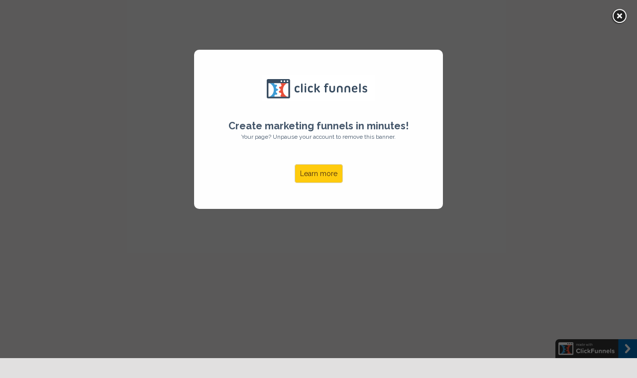

--- FILE ---
content_type: text/html; charset=utf-8
request_url: https://williamec65bc.clickfunnels.com/optin_box/mmup68uouhdhq4hq
body_size: 14562
content:
<!DOCTYPE html>
<html lang="en" class="clickfunnels-com bgCover wf-proximanova-i4-active wf-proximanova-i7-active wf-proximanova-n4-active wf-proximanova-n7-active wf-active wf-proximanova-i3-active wf-proximanova-n3-active wf-proximanovasoft-n4-active wf-proximanovasoft-n7-active wf-proximasoft-n4-active wf-proximasoft-i4-active wf-proximasoft-i6-active wf-proximasoft-n6-active wf-proximasoft-i7-active wf-proximasoft-n7-active " style='overflow: initial; background-color: rgba(220, 219, 219, 0.85098);font-family: "Raleway", Helvetica, sans-serif !important;'>
<head data-next-url="" data-this-url="https://www.jazzupmycurlzvip.com/returns-policy1635529540799">
  <meta charset="UTF-8">
  <meta content="text/html;charset=utf-8" http-equiv="Content-Type">
  <meta content="utf-8" http-equiv="encoding">
  <meta name="viewport" content="width=device-width, initial-scale=1">
    <title>RETURNS POLICY</title>
<meta class="metaTagTop" name="description" content="description for your awesome landing page">
<meta class="metaTagTop" name="keywords" content="clickfunnels, landing page, web site editor">
<meta class="metaTagTop" name="author" content="Your Name">
<meta class="metaTagTop" property="og:image" content="" id="social-image">
    <meta property="og:title" content="RETURNS POLICY">
<meta property="og:description" content="description for your awesome landing page">
  <meta property="og:url" content="https://www.jazzupmycurlzvip.com/returns-policy1635529540799">
  <meta property="og:type" content="website">

  <link rel="stylesheet" media="screen" href="//www.jazzupmycurlzvip.com/assets/lander.css">

  <link rel="canonical" href="https://www.jazzupmycurlzvip.com/returns-policy1635529540799">
  <link rel="stylesheet" href="https://use.fontawesome.com/releases/v5.9.0/css/all.css">
  <link rel="stylesheet" href="https://use.fontawesome.com/releases/v5.9.0/css/v4-shims.css">
  <link href="https://fonts.googleapis.com/css?family=Open+Sans:400,700|Oswald:400,700|Droid+Sans:400,700|Roboto:400,700|Lato:400,700|PT+Sans:400,700|Source+Sans+Pro:400,600,700|Noto+Sans:400,700|PT+Sans:400,700|Ubuntu:400,700|Bitter:400,700|PT+Serif:400,700|Rokkitt:400,700|Droid+Serif:400,700|Raleway:400,700|Inconsolata:400,700" rel="stylesheet" type="text/css">

  <meta property="cf:funnel_id" content="azg4ay9NN0FXbnNkbkpPc2E1L1BrUT09LS16MWcrYm4wNC9oK3FhZWpuQmllajdRPT0=--22f9064159b02d545acee483feee2394eba673bd">
  <meta property="cf:page_id" content="aWVpREZ4bkhuZHlVSlNYdTQzNnFUZz09LS0rcUF0MUpIazZJNnhDRTZDVENxbnhRPT0=--d874ee24c1b8594b051cfce7657d42cd02036e85">
  <meta property="cf:funnel_step_id" content="cnZEcHFXV0FXSzFScXczcG0vSTc1QT09LS1BN1JvZEJtM3ErRXk0ZitDYXA0L0pBPT0=--c067bbf0b86e3d175babfb1c767d35220df80381">
  <meta property="cf:user_id" content="TnFwNmFPNFNrRnZWWUw2c1QvZDVVUT09LS1meUUyVHJZcG5zOTd0bUI3TVBPRG9BPT0=--e452d0c68cc68358e8889bdd2e92a573388e4576">
  <meta property="cf:account_id" content="MGNpMmhzb2E2Y1Z0Q1NOQk9PVkdoZz09LS1GVW9mYzQxR2RHb0xQK0ZYOWpBVkJnPT0=--fbffbc083ccddc903b79163de3c6059d94baf471">
  <meta property="cf:page_code" content="NTE0ODQ0OTQ=">
  <meta property="cf:mode_id" content="1">
  <meta property="cf:time_zone" content="America/Chicago">
  <meta property="cf:app_domain" content="app.clickfunnels.com">

    <script src="//www.jazzupmycurlzvip.com/assets/userevents/application.js" async="async"></script>


    <base target="_parent">
  <style>
    [data-timed-style='fade']{display:none}[data-timed-style='scale']{display:none}
  </style>
<link rel='icon' type='image/png' href='//www.jazzupmycurlzvip.com/hosted/images/e1/e16ff950764819b0a7d9be14f08815/34.png'></link></head>
  <script type="text/javascript">function init(){for(var t=document.getElementsByTagName("img"),e=0;e<t.length;e++){var i=t[e].getAttribute("data-src");if(i){for(var n=t[e].parentElement,a=0;0==a&&n;)a=n.scrollWidth,n=n.parentElement;a&&0<i.indexOf("images.clickfunnels.com")&&(i="//www.jazzupmycurlzvip.com/hosted/images/cdn-cgi/image/fit=scale-down,width="+a+",quality=75/"+i),t[e].setAttribute("src",i)}}}window.addEventListener("load",init);</script><body data-affiliate-param="affiliate_id" data-show-progress="true">    <style>
      .paused-account-modal{display:block;position:fixed;z-index:999;padding-top:100px;left:0;top:0;width:100%;height:100%;background-color:#000;background-color:rgba(0,0,0,.6)}.paused-account-modal .paused-account-modal-content{background-color:#fefefe;margin:auto;padding:20px;width:500px;height:320px;border-radius:10px;text-align:center}.paused-account-modal .paused-account-modal-content img.paused-account-modal-image{margin-top:30px}.paused-account-modal .paused-account-modal-content .paused-account-modal-create-funnels{margin-top:35px;font-size:20px;color:#435569;font-weight:700}.paused-account-modal .paused-account-modal-content .paused-account-modal-your-page{font-size:12px;color:#435569}.paused-account-modal .paused-account-modal-content .paused-account-modal-learn-more{margin-top:55px}.paused-account-modal .paused-account-modal-content .paused-account-modal-learn-more a{color:#432811!important;border-color:#cc9818;background-color:#ffcb0e!important;border:1px solid #d4d4d4;border-radius:5px;padding:10px;text-decoration:none}.paused-account-modal .paused-account-modal-content .paused-account-modal-learn-more a:hover{cursor:pointer}
    </style>
    <div>
      <div class="paused-account-modal">
        <div class="paused-account-modal-content">
          <img src="[data-uri]" class="paused-account-modal-image" data-src="/funnels/paused-account/cf-logo.png">
          <div class="paused-account-modal-create-funnels">Create marketing funnels in minutes!</div>
          <p class="paused-account-modal-your-page">Your page? Unpause your account to remove this banner.</p>
          <div class="paused-account-modal-learn-more">
            <a href="https://clickfunnels.com/?aff_sub=paused_modal">Learn more</a>
          </div>
        </div>
      </div>
    </div>

  <svg xmlns="http://www.w3.org/2000/svg" style="display: none !important">
    <filter id="grayscale">
      <fecolormatrix type="matrix" values="0.3333 0.3333 0.3333 0 0 0.3333 0.3333 0.3333 0 0 0.3333 0.3333 0.3333 0 0 0 0 0 1 0"></fecolormatrix>
    </filter>
  </svg>
  <div class="containerWrapper">
    <textarea id="tracking-body-top" style="display: none !important"></textarea>
<input id="submit-form-action" value="redirect-url" data-url="#" data-ar-service="" data-ar-list="" data-webhook="" type="hidden">
<div class="nodoHiddenFormFields hide">
<input id="elHidden1" class="elInputHidden elInput" name="ad" type="hidden">
<input id="elHidden2" class="elInputHidden elInput" name="tag" type="hidden">
<input id="elHidden3" class="elInputHidden elInput" name="" type="hidden">
<input id="elHidden4" class="elInputHidden elInput" name="" type="hidden">
<input id="elHidden5" class="elInputHidden elInput" name="" type="hidden">
</div>
<div class="nodoCustomHTML hide"></div>
<div class="modalBackdropWrapper" style="display: none; background-color: rgba(0, 0, 0, 0.4); height: 100%;"></div>
<div class="container containerModal midContainer noTopMargin padding40-top padding40-bottom padding40H noBorder borderSolid border3px cornersAll radius10 shadow0 bgNoRepeat emptySection" id="modalPopup" data-title="Modal" data-block-color="0074C7" style="display: none; margin-top: 100px; padding-top: 40px; padding-bottom: 40px; outline: none; background-color: rgb(255, 255, 255);" data-trigger="none" data-animate="top" data-delay="0">
<div class="containerInner ui-sortable"></div>
<div class="closeLPModal"><img src="[data-uri]" alt="" data-src="https://assets.clickfunnels.com/images/closemodal.png"></div>
</div>
<div class="dropZoneForSections ui-droppable" style="display: none;"><div class="dropIconr"><i class="fa fa-plus"></i></div></div>
<div class="container noTopMargin padding40-top padding40-bottom padding40H cornersAll bgNoRepeat activeSection_topBorder activeSection_bottomBorder load emptySection radius5 border3px borderSolid shadow30 midContainer scale borderLightTopBottom" id="section-476510000" data-title="main area" data-block-color="0074C7" style="padding-top: 20px; padding-bottom: 40px; margin-top: 80px; border-color: rgb(254, 24, 169); outline: none; background-color: rgb(255, 255, 255);" data-trigger="load" data-animate="scale" data-delay="100">
<div class="containerInner ui-sortable" style="padding-left: 40px; padding-right: 40px;">
<div style="padding-left: 40px; padding-right: 40px; outline: none;" class="row bgCover noBorder borderSolid border3px cornersAll radius0 shadow0 P0-top P0-bottom P0H noTopMargin" id="row--67867" data-trigger="none" data-animate="fade" data-delay="500" data-title="1 column row">
<div style="outline: none;" id="col-full-749-111" class="col-md-12 innerContent col_left" data-col="full" data-trigger="none" data-animate="fade" data-delay="500" data-title="full column"><div class="col-inner bgCover  noBorder borderSolid border3px cornersAll radius0 shadow0 P0-top P0-bottom P0H noTopMargin">
<div class="de elImageWrapper de-image-block elAlign_center elMargin0 ui-droppable de-editable" id="tmp_image-29228-143" data-de-type="img" data-de-editing="false" data-title="image" data-ce="false" data-trigger="none" data-animate="fade" data-delay="500" style="margin-top: 0px; outline: none; cursor: pointer;" aria-disabled="false">
<img src="[data-uri]" class="elIMG ximg" alt="" width="200" data-src="//www.jazzupmycurlzvip.com/hosted/images/96/68c17cf53c44baa87859a4a587d556/25.png">
</div>
<div class="de elHeadlineWrapper ui-droppable de-editable" id="tmp_headline1-96392-155" data-de-type="headline" data-de-editing="false" data-title="headline" data-ce="true" data-trigger="none" data-animate="fade" data-delay="500" style="margin-top: 15px; display: block; cursor: pointer; outline: none;" aria-disabled="false">
<div class="ne elHeadline lh3 elMargin0 elBGStyle0 hsTextShadow0 hsSize37" style="text-align: center; color: rgb(254, 24, 169); font-size: 40px;" data-bold="inherit" contenteditable="false" spellcheck="false"><b>RETURNS POLICY</b></div>
</div>
<div style="outline: none; cursor: pointer; margin-top: 10px;" class="de elHeadlineWrapper ui-droppable de-editable" id="tmp_headline1-90167-178" data-de-type="headline" data-de-editing="false" data-title="big headline" data-ce="true" data-trigger="none" data-animate="fade" data-delay="500" aria-disabled="false">
<div class="ne elHeadline elMargin0 elBGStyle0 hsTextShadow0 hsSize3 lh4" style="text-align: left; color: rgb(56, 55, 55); font-size: 16px;" data-bold="inherit" contenteditable="false" spellcheck="false"><b>RETURNS, EXCHANGES, REFUNDS</b></div>
</div>
<div class="de elHeadlineWrapper ui-droppable hiddenElementTools de-editable" id="tmp_paragraph-45281-173" data-de-type="headline" data-de-editing="false" data-title="Paragraph" data-ce="true" data-trigger="none" data-animate="fade" data-delay="500" style="margin-top: 15px; outline: none; cursor: pointer;" aria-disabled="false">
<div class="ne elHeadline hsSize1 lh5 elMargin0 elBGStyle0 hsTextShadow0" data-bold="inherit" style="text-align: left; font-size: 16px;" data-gramm="false" contenteditable="false">
<div>
<span style="color: inherit;">Thank You For Choosing Jazz Up My Curlz! We Hope That You Are Satisfied With Your Purchase. We Are A Family Owned And Operated Business. All Of Our Products Are Made-To-Order, Using Only The Finest Ingredients. Therefore, We Do Not Accept Returns, Exchanges, Or Issue Refunds.</span><br>
</div>
<div><br></div>
<div>Our Company Strives To Provide Fresh, Hand-Made Products Made Just For You. Please Choose Your Products Carefully. Processing Begins Immediately After Your Order Is Placed Into Our System. Consequently, Please Understand That All Sales Are Final And Cannot Be Exchanged, Returned, Or Refunded.</div>
<div><br></div>
<div><b>MANUFACTURER DEFECT OR DAMAGED ITEMS</b></div>
<div><br></div>
<div>We Appreciate Your Support, And Want To Make Sure That Your Received Merchandise, Is In The Same Great Condition It Was In Before Leaving Our Facility. Damaged Or Defective Items Must Be Reported To Us Via Email At Support@Jazzupmycurlz.Com Within 48 Hours Of Receiving Your Package. It Is Common For The Shipping Package To Show Some Wear. If Damage Occurred To Any Product(S), Please Photograph The Package And Damaged Item(S), Along With Your Order Receipt, And Email Them To Us At Support@Jazzupmycurlz.Com. If Not Reported Within 48 Hours Of Receiving You Package, Jazz Up My Curlz! Is No Longer Held Liable For Your Damaged Or Defective Product.</div>
<div><br></div>
<div>
<b>*RETURNED PACKAGES Must</b> Be Returned To Jazz Up My Curlz! In The <b>Original</b> Packaging It Was Delivered To You In.</div>
<div><br></div>
<div>This Includes:</div>
</div>
</div>
<div class="de elBullet elMargin0 ui-droppable de-editable" id="tmp_list-10546-148" data-de-type="list" data-de-editing="false" data-title="icon bullet list" data-ce="true" data-trigger="none" data-animate="fade" data-delay="500" data-gramm="false" style="margin-top: 10px; outline: none; cursor: pointer;" aria-disabled="false">
<ul class="ne elBulletList elBulletListNew elBulletList2 listBorder0" data-bold="inherit" data-gramm="false" contenteditable="false">
<li style="font-size: 16px;">
<i contenteditable="false" class="fa fa-fw fa-check" style="color: rgb(255, 0, 239);"></i><b>Original</b> Shipping Box</li>
<li style="font-size: 16px;">
<i contenteditable="false" class="fa fa-fw fa-check" style="color: rgb(255, 0, 239);"></i>Products</li>
<li style="font-size: 16px;">
<i contenteditable="false" class="fa fa-fw fa-check" style="color: rgb(255, 0, 239);"></i>Advertising Cards </li>
<li style="font-size: 16px;">
<i contenteditable="false" class="fa fa-fw fa-check" style="color: rgb(255, 0, 239);"></i>​Invoice Receipt<br>
</li>
<li style="font-size: 16px;">
<i contenteditable="false" class="fa fa-fw fa-check" style="color: rgb(255, 0, 239);"></i>​Packaging Material (Packing Peanuts/Paper, Etc.)<br>
</li>
</ul>
</div>
<div class="de elHeadlineWrapper ui-droppable de-editable" id="tmp_paragraph-34721-114" data-de-type="headline" data-de-editing="false" data-title="Paragraph" data-ce="true" data-trigger="none" data-animate="fade" data-delay="500" style="margin-top: 15px; outline: none; cursor: pointer;" aria-disabled="false">
<div class="ne elHeadline hsSize1 lh5 elMargin0 elBGStyle0 hsTextShadow0" data-bold="inherit" style="text-align: left;" data-gramm="false" contenteditable="false">Your Product <b>Must </b>Be <b>Unopened/Unused</b> .<div>
<div>Returned Shipments Must Be Sent To Us Through Our Shipping Carrier <b>USPS Priority Mail 1-3 Day Shipping</b> Including <b>Tracking Number.</b>
</div>
<div><br></div>
<div>Once We Receive, Inspect, And Approve Your Package, We Will Email You With A Store Credit Code In The Amount Of Your Item. We Can Only Credit You A Maximum Of $10.00 USD If You Do Not Include A Copy Of The Invoice In Your Shipment.</div>
<div><br></div>
<div>
<b>* Please Note:</b> Original Shipping Fees Are Non-Refundable. Return Shipping Costs Are The Customer's Responsibility.</div>
<div><br></div>
<div><b>INCORRECT ORDERS OR DAMAGED PACKAGING</b></div>
<div><br></div>
<div>Due To Uncontrollable Shipping Conditions, It Is Common That Packaging (Being Defined As The Box Your Purchased Item Is Shipped In) May Show Slight Wear Upon Receival.</div>
<div><br></div>
<div>In The Event That You Received The Wrong Item, An Item Is Missing From Your Package, Or Damaged Item, Please Email Us At Support@Jazzupmycurlz.Com Within 48 Hours Of Receiving Your Package And We Will Try To Resolve The Issue Once Verified. Pictures Are Required For Our Records.</div>
<div><br></div>
<div>An “Item” Being Defined As A Jazz Up My Curlz! Manufactured Product.</div>
<div><br></div>
<div><b>LOST OR STOLEN PACKAGES</b></div>
<div><br></div>
<div>Jazz Up My Curlz! Is Not Responsible For Lost Or Stolen Packages That Have A Confirmed Delivery And/Or Shipping Date To The Address Entered Upon An Order. Upon Inquiry, Jazz Up My Curlz! Will Confirm Delivery And/Or Shipping Date To The Provided Address, Date Of Delivery (If Applicable), Tracking Information And Shipping Carrier Information For The <b>Customer</b> To Investigate. <b>It Is The Customer's Responsibility To Inquire With USPS About Their Lost Or Stolen Package.</b>
</div>
<div><br></div>
<div><b>CANCELLATION POLICY</b></div>
<div><br></div>
<div>We Work Diligently To Get Your Orders Fulfilled And Shipped Out To You . The Day Your Order Is Placed Into Our System, Processing Begins. Therefore, We Cannot Allow Changes Or Cancellations Once An Order Has Been Placed.</div>
<div><br></div>
<div><b>OUT OF STOCK ITEMS</b></div>
<div><br></div>
<div>We Continuously Strive To Keep Our Products Available To You . Due To High Demand For Our Products, Some Products May Be Out Of Stock At The Moment. We Will Take All Necessary Steps To Advise You In A Prompt Manner If This Situation Occurs. If It Is Possible To Ship A Portion Of An Order, We Will Notify You And Send Out All Available Items And Place The Remainder As A Back-Order, To Be Shipped As Soon As Possible With No Extra Shipping Charges To You. Please Make Sure You Are Signed Up To Our Email List To Be Notified When Products Are Back In Stock. </div>
<div></div>
<div></div>
<div></div>
<div></div>
<div></div>
<div></div>
<div></div>
<div></div>
<div></div>
<div></div>
<div></div>
<div></div>
</div>
</div>
</div>
</div></div>
</div>
<div style="outline: none; margin-bottom: 0px;display: none !important;" class="row bgCover noBorder borderSolid border3px cornersAll radius0 shadow0 P0-top P0-bottom P0H noTopMargin activeRow" id="row-8649210000" data-trigger="none" data-animate="fade" data-delay="500" data-title="Step 2">
<div style="outline: none;" id="col-full-676" class="col-md-12 innerContent col_left" data-col="full" data-trigger="none" data-animate="fade" data-delay="500" data-title="full column">
<div class="col-inner bgCover  noBorder borderSolid border3px cornersAll radius0 shadow0 P0-top P0-bottom P0H noTopMargin">
<div style="margin-top: 0px; outline: none; cursor: pointer; display: block;" class="de elHeadlineWrapper ui-droppable de-editable" id="headline-90973" data-de-type="headline" data-de-editing="false" data-title="sub text" data-ce="true" data-trigger="none" data-animate="fade" data-delay="500" aria-disabled="false">
<div class="ne elHeadline elMargin0 elBGStyle0 hsTextShadow0 hsSize27 elHeadlineIcon_none lh4" style="text-align: center; color: rgb(54, 54, 54);" data-bold="inherit" contenteditable="false"><div>
<b>Step 2 of 4 - </b>What is Your Name? So That We Can Contact You For Business Insights</div></div>
</div>
<div class="de elProgressBar elAlign_center elMargin0 ui-droppable de-editable" id="progressbar-44917" data-de-type="progressbar" data-de-editing="false" data-title="Progress Bar" data-ce="false" data-trigger="none" data-animate="fade" data-delay="500" style="margin-top: 20px; outline: none; cursor: pointer; display: block;" aria-disabled="false">
<div class="progress small-progress-bar elInputBR5 elButtonShadow1 progressbar_offsetWhite progressbar_noborder">
<div class="progress-bar progressbar_bold elButtonBottomBorder progressbar_w_66" role="progressbar" style="background-color: rgb(11, 92, 151);">67% Completed</div>
</div>
</div>
<div class="de elInputWrapper de-input-block elAlign_center elMargin0 ui-droppable de-editable" id="tmp_input-76968" data-de-type="input" data-de-editing="false" data-title="input form" data-ce="false" data-trigger="none" data-animate="fade" data-delay="500" style="margin-top: 20px; outline: none; cursor: pointer;" type="name" aria-disabled="false">
<input type="text" placeholder="Enter Your Name... (optional)" name="name" class="elInput elInput100 elInputBR5 elInputStyle1 elInputBG1 elInputIColor elInputIName required0 elInputILeft elInputMid elAlign_center" data-type="extra">
</div>
<div style="margin-top: 20px; display: block; outline: none; cursor: pointer;" class="de elBTN elAlign_center elMargin0 ui-droppable de-editable" id="tmp_button-56343" data-de-type="button" data-de-editing="false" data-title="download button" data-ce="false" data-trigger="none" data-animate="fade" data-delay="500" data-elbuttontype="2" aria-disabled="false">
<a href="#" class="elButton elButtonColor1 elButtonFull trk1 elButtonBottomBorder elButtonSize2 elButtonIcon3" style="color: rgb(255, 247, 240); background-color: rgb(255, 134, 29);" data-show-button-ids="row-8649210000-150" data-hide-button-ids="row-8649210000">
<span class="elButtonMain">Continue to The Next Step</span>
<span class="elButtonSub"></span>
</a>
</div>
</div>
</div>
</div>
<div style="outline: none; margin-bottom: 0px;display: none !important;" class="row bgCover noBorder borderSolid border3px cornersAll radius0 shadow0 P0-top P0-bottom P0H noTopMargin" id="row-8649210000-150" data-trigger="none" data-animate="fade" data-delay="500" data-title="Step 3">
<div style="outline: none;" id="col-full-676-136" class="col-md-12 innerContent col_left" data-col="full" data-trigger="none" data-animate="fade" data-delay="500" data-title="full column">
<div class="col-inner bgCover  noBorder borderSolid border3px cornersAll radius0 shadow0 P0-top P0-bottom P0H noTopMargin">
<div style="margin-top: 0px; outline: none; cursor: pointer; display: block;" class="de elHeadlineWrapper ui-droppable de-editable" id="headline-90973-102" data-de-type="headline" data-de-editing="false" data-title="sub text" data-ce="true" data-trigger="none" data-animate="fade" data-delay="500" aria-disabled="false">
<div class="ne elHeadline elMargin0 elBGStyle0 hsTextShadow0 hsSize27 elHeadlineIcon_none lh4" style="text-align: center; color: rgb(54, 54, 54);" data-bold="inherit" contenteditable="false"><div>
<b>Step 3 of 4 -</b> What is Best Email Address? So That We Can Email You The BEST Content Possible!</div></div>
</div>
<div class="de elProgressBar elAlign_center elMargin0 ui-droppable de-editable" id="progressbar-92153" data-de-type="progressbar" data-de-editing="false" data-title="Progress Bar" data-ce="false" data-trigger="none" data-animate="fade" data-delay="500" style="margin-top: 20px; outline: none; cursor: pointer; display: block;" aria-disabled="false">
<div class="progress small-progress-bar elInputBR5 elButtonShadow1 progressbar_offsetWhite progressbar_noborder">
<div class="progress-bar progressbar_bold elButtonBottomBorder progressbar_w_90" role="progressbar" style="background-color: rgb(11, 92, 151);">92% Completed</div>
</div>
</div>
<div class="de elInputWrapper de-input-block elAlign_center elMargin0 ui-droppable de-editable" id="tmp_input-76968-119" data-de-type="input" data-de-editing="false" data-title="input form" data-ce="false" data-trigger="none" data-animate="fade" data-delay="500" style="margin-top: 20px; outline: none; cursor: pointer;" type="email" aria-disabled="false">
<input type="text" placeholder="Enter Your BEST Email Address... (required)" name="email" class="elInput elInput100 elInputBR5 elInputStyle1 elInputBG1 elInputIColor elInputMid required1 elInputIEmail elInputILeft elAlign_center" data-type="extra">
</div>
<div style="margin-top: 20px; display: block; outline: none; cursor: pointer;" class="de elBTN elAlign_center elMargin0 ui-droppable de-editable" id="tmp_button-56343-142" data-de-type="button" data-de-editing="false" data-title="download button" data-ce="false" data-trigger="none" data-animate="fade" data-delay="500" aria-disabled="false">
<a href="#submit-form" class="elButton elButtonColor1 elButtonFull trk1 elButtonBottomBorder elButtonSize2 elButtonIcon7" style="color: rgb(255, 247, 240); background-color: rgb(255, 134, 29);">
<span class="elButtonMain">Sign Up and Get Started Now</span>
<span class="elButtonSub"></span>
</a>
</div>
</div>
</div>
</div>
</div>
</div>
<div class="dropZoneForSections ui-droppable" style="display: none;"><div class="dropIconr"><i class="fa fa-plus"></i></div></div>
<style id="button_style_tmp_progressbar-77372">#tmp_progressbar-77372 .elButtonFlat:hover{background-color:#005c9e!important;}#tmp_progressbar-77372 .elButtonBottomBorder:hover{background-color:#005c9e!important;}#tmp_progressbar-77372 .elButtonSubtle:hover{background-color:#005c9e!important;}#tmp_progressbar-77372 .elButtonGradient{background-image:-webkit-gradient(linear,left top,left bottom,color-stop(0,rgb(0,116,199)),color-stop(1,#005c9e));background-image:-o-linear-gradient(bottom,rgb(0,116,199) 0%,#005c9e 100%);background-image:-moz-linear-gradient(bottom,rgb(0,116,199) 0%,#005c9e 100%);background-image:-webkit-linear-gradient(bottom,rgb(0,116,199) 0%,#005c9e 100%);background-image:-ms-linear-gradient(bottom,rgb(0,116,199) 0%,#005c9e 100%);background-image:linear-gradient(to bottom,rgb(0,116,199) 0%,#005c9e 100%);}#tmp_progressbar-77372 .elButtonGradient:hover{background-image:-webkit-gradient(linear,left top,left bottom,color-stop(1,rgb(0,116,199)),color-stop(0,#005c9e));background-image:-o-linear-gradient(bottom,rgb(0,116,199) 100%,#005c9e 0%);background-image:-moz-linear-gradient(bottom,rgb(0,116,199) 100%,#005c9e 0%);background-image:-webkit-linear-gradient(bottom,rgb(0,116,199) 100%,#005c9e 0%);background-image:-ms-linear-gradient(bottom,rgb(0,116,199) 100%,#005c9e 0%);background-image:linear-gradient(to bottom,rgb(0,116,199) 100%,#005c9e 0%);}#tmp_progressbar-77372 .elButtonBorder{border:3px solid rgb(0,116,199)!important;color:rgb(0,116,199)!important;}#tmp_progressbar-77372 .elButtonBorder:hover{background-color:rgb(0,116,199)!important;color:#FFF!important;}</style>
<style id="bold_style_tmp_headline1-11592">#tmp_headline1-11592 .elHeadline b{color:rgb(247,136,40);}</style>
<style id="button_style_tmp_button-56343">#tmp_button-56343 .elButtonFlat:hover{background-color:#f37100!important;}#tmp_button-56343 .elButtonBottomBorder:hover{background-color:#f37100!important;}#tmp_button-56343 .elButtonSubtle:hover{background-color:#f37100!important;}#tmp_button-56343 .elButtonGradient{background-image:-webkit-gradient(linear,left top,left bottom,color-stop(0,rgb(255,134,29)),color-stop(1,#f37100));background-image:-o-linear-gradient(bottom,rgb(255,134,29) 0%,#f37100 100%);background-image:-moz-linear-gradient(bottom,rgb(255,134,29) 0%,#f37100 100%);background-image:-webkit-linear-gradient(bottom,rgb(255,134,29) 0%,#f37100 100%);background-image:-ms-linear-gradient(bottom,rgb(255,134,29) 0%,#f37100 100%);background-image:linear-gradient(to bottom,rgb(255,134,29) 0%,#f37100 100%);}#tmp_button-56343 .elButtonGradient:hover{background-image:-webkit-gradient(linear,left top,left bottom,color-stop(1,rgb(255,134,29)),color-stop(0,#f37100));background-image:-o-linear-gradient(bottom,rgb(255,134,29) 100%,#f37100 0%);background-image:-moz-linear-gradient(bottom,rgb(255,134,29) 100%,#f37100 0%);background-image:-webkit-linear-gradient(bottom,rgb(255,134,29) 100%,#f37100 0%);background-image:-ms-linear-gradient(bottom,rgb(255,134,29) 100%,#f37100 0%);background-image:linear-gradient(to bottom,rgb(255,134,29) 100%,#f37100 0%);}#tmp_button-56343 .elButtonBorder{border:3px solid rgb(255,134,29)!important;color:rgb(255,134,29)!important;}#tmp_button-56343 .elButtonBorder:hover{background-color:rgb(255,134,29)!important;color:#FFF!important;}</style>
<style id="button_style_tmp_button-56343-142">#tmp_button-56343-142 .elButtonFlat:hover{background-color:#f37100!important;}#tmp_button-56343-142 .elButtonBottomBorder:hover{background-color:#f37100!important;}#tmp_button-56343-142 .elButtonSubtle:hover{background-color:#f37100!important;}#tmp_button-56343-142 .elButtonGradient{background-image:-webkit-gradient(linear,left top,left bottom,color-stop(0,rgb(255,134,29)),color-stop(1,#f37100));background-image:-o-linear-gradient(bottom,rgb(255,134,29) 0%,#f37100 100%);background-image:-moz-linear-gradient(bottom,rgb(255,134,29) 0%,#f37100 100%);background-image:-webkit-linear-gradient(bottom,rgb(255,134,29) 0%,#f37100 100%);background-image:-ms-linear-gradient(bottom,rgb(255,134,29) 0%,#f37100 100%);background-image:linear-gradient(to bottom,rgb(255,134,29) 0%,#f37100 100%);}#tmp_button-56343-142 .elButtonGradient:hover{background-image:-webkit-gradient(linear,left top,left bottom,color-stop(1,rgb(255,134,29)),color-stop(0,#f37100));background-image:-o-linear-gradient(bottom,rgb(255,134,29) 100%,#f37100 0%);background-image:-moz-linear-gradient(bottom,rgb(255,134,29) 100%,#f37100 0%);background-image:-webkit-linear-gradient(bottom,rgb(255,134,29) 100%,#f37100 0%);background-image:-ms-linear-gradient(bottom,rgb(255,134,29) 100%,#f37100 0%);background-image:linear-gradient(to bottom,rgb(255,134,29) 100%,#f37100 0%);}#tmp_button-56343-142 .elButtonBorder{border:3px solid rgb(255,134,29)!important;color:rgb(255,134,29)!important;}#tmp_button-56343-142 .elButtonBorder:hover{background-color:rgb(255,134,29)!important;color:#FFF!important;}</style>
<link rel="stylesheet" href="https://fonts.googleapis.com/css?family=Raleway%7Cselect+a%20font%7C" id="custom_google_font" google-font="Raleway">

  <input type="hidden" name="cf-state-county-dropdown-feature-enabled" value="true">
</div>
  <style id="custom-css">@font-face {
  font-family: MuseoSansDisplay Black;
  src: url(https://d2saw6je89goi1.cloudfront.net/uploads/digital_asset/file/956805/MuseoSansDisplay-Black.ttf);
}

#tmp_headline1-96392-155 > div > b{
  font-family: MuseoSansDisplay Black;
}</style>

  <input type="hidden" value="51484494" id="page-id">
  <input type="hidden" value="51484494" id="root-id">
  <input type="hidden" value="core" id="variant-check">
  <input type="hidden" value="3217219" id="user-id">
  <input type="hidden" value="" id="cf-cid">
  <input type="hidden" value="false" id="cf-page-oto">
  <input type="hidden" value="false" id="ff-can-use-payment-intent-on-funnel-payments">
  <input type="hidden" value="false" id="ff-can-use-updated-source-api-deprecation">

  <script type="text/javascript">
    window.CFAppDomain = "app.clickfunnels.com"
    window.domainIsCFInternal = "false" == "true"
  </script>
  <script src="//www.jazzupmycurlzvip.com/assets/lander.js"></script>

  <div id="fb-root"></div>
  <script async>
window.addEventListener('load', function(){
	(function(d, s, id){
	  if($('.fbCommentsPlaceholder').size()>0){
	   var js, fjs = d.getElementsByTagName(s)[0];
	   if (d.getElementById(id)) {return;}
	   js = d.createElement(s); js.id = id;
	   js.src = "https://connect.facebook.net/en_US/sdk.js";
	   fjs.parentNode.insertBefore(js, fjs);
	  }
	 }(document, 'script', 'facebook-jssdk'));
});
 </script>

  <script>
  window.cfFacebookInitOptions = {
    appId            : 246441615530259,
    autoLogAppEvents : false,
    status           : true,
    xfbml            : true,
    version          : "v3.3"
  };
  window.fbAsyncInit = function() {
    FB.init(window.cfFacebookInitOptions);
  
    // Iterates over all .fb-comments elements on the page, and renders them using the FB SDK.
    // It only runs if we have not told the FB.init() to render XFBML on page load
    var renderFacebookComments = function(renderXFBMLAtLoadTime) {
      // If we have already marked XFBML to render at page load time, do not proceed.
      if(renderXFBMLAtLoadTime) { return; }
  
      var comments = document.getElementsByClassName('fb-comments');
      var i = 0;
      var len = comments.length;
      var comment = null;
      for(; i < len; i++) {
        comment = comments[i];
        FB.XFBML.parse(comment.parentElement); // comments need to be rendered/parsed from their parent element.
      }
    }
  
    renderFacebookComments(true);
  };
</script>


<!--[if lt IE 9]>
<script src="https://cdnjs.cloudflare.com/ajax/libs/html5shiv/3.7/html5shiv.min.js"></script>
<![endif]-->
<div class="nodoBadge">
  <a href="https://www.clickfunnels.com/?aff_sub2=badge&amp;aff_sub=not_paid" target="_blank"><img src="//www.jazzupmycurlzvip.com/hosted/images/3d/392630953c4119a324492bb1c05778/ClickfunnelsTag.png" alt="Powered By ClickFunnels.com" onclick="ga('send', 'event', 'Free Badge', 'Click', 'View ClickFunnels.com');" data-lazy-loading="false" style="width: 164px;"></a>
</div>
  <form target="_parent" data-cf-form-action="true" action="https://www.jazzupmycurlzvip.com/returns-policy1635529540799" method="post" id="cfAR" style="display:none">
    <span data-cf-form-fields="true"></span>
    <input id="cf_contact_name" name="contact[name]" data-cf-form-field="name" placeholder="name" data-stripe="name">
    <input id="cf_contact_first_name" name="contact[first_name]" data-cf-form-field="first_name" placeholder="first_name" data-recurly="first_name">
    <input id="cf_contact_last_name" name="contact[last_name]" data-cf-form-field="last_name" placeholder="last_name" data-recurly="last_name">
    <input id="cf_contact_email" name="contact[email]" data-cf-form-field="email" placeholder="email">
    <input id="cf_contact_phone" name="contact[phone]" data-cf-form-field="phone" placeholder="phone" data-recurly="phone">
    <input id="cf_contact_address" name="contact[address]" data-cf-form-field="address" placeholder="address" data-stripe="address_line1" data-recurly="address1">
    <input id="cf_contact_city" name="contact[city]" data-cf-form-field="city" placeholder="city" data-stripe="address_city" data-recurly="city">
    <input id="cf_contact_state" name="contact[state]" data-cf-form-field="state" placeholder="state" data-stripe="address_state" data-recurly="state">
    <input id="cf_contact_country" name="contact[country]" data-cf-form-field="country" placeholder="country" data-stripe="address_country" data-recurly="country">
    <input id="cf_contact_zip" name="contact[zip]" data-cf-form-field="zip" placeholder="ZIP" data-stripe="address_zip" data-recurly="postal_code">
    <input id="cf_contact_shipping_address" name="contact[shipping_address]" data-cf-form-field="shipping_address" placeholder="shipping_address" data-stripe="shipping_address">
    <input id="cf_contact_shipping_city" name="contact[shipping_city]" data-cf-form-field="shipping_city" placeholder="shipping_city" data-stripe="shipping_city">
    <input id="cf_contact_shipping_state" name="contact[shipping_state]" data-cf-form-field="shipping_state" placeholder="shipping_state" data-stripe="shipping_state">
    <input id="cf_contact_shipping_country" name="contact[shipping_country]" data-cf-form-field="shipping_country" placeholder="shipping_country" data-stripe="shipping_country">
    <input id="cf_contact_shipping_zip" name="contact[shipping_zip]" data-cf-form-field="shipping_zip" placeholder="shipping_ZIP" data-stripe="shipping_zip">
    <input id="cf_contact_vat_number" name="contact[vat_number]" data-cf-form-field="vat_number" data-recurly="vat_number">
    <input id="cf_contact_affiliate_id" name="contact[affiliate_id]" data-cf-form-field="affiliate_id" data-param="affiliate_id">
    <input id="cf_contact_cf_affiliate_id" name="contact[cf_affiliate_id]" data-cf-form-field="cf_affiliate_id" data-param="cf_affiliate_id">
    <input id="cf_cf_affiliate_id" name="cf_affiliate_id" data-param="cf_affiliate_id">
    <input id="cf_contact_affiliate_aff_sub" name="contact[aff_sub]" data-cf-form-field="aff_sub" data-param="aff_sub">
    <input id="cf_contact_affiliate_aff_sub2" name="contact[aff_sub2]" data-cf-form-field="aff_sub2" data-param="aff_sub2">
    <input id="cf_contact_time_zone" name="time_zone" data-cf-form-field="time_zone" placeholder="time_zone">
    <input id="utm_source" name="utm_source" data-cf-form-field="utm_source" data-param="utm_source">
    <input id="utm_medium" name="utm_medium" data-cf-form-field="utm_medium" data-param="utm_medium">
    <input id="utm_campaign" name="utm_campaign" data-cf-form-field="utm_campaign" data-param="utm_campaign">
    <input id="utm_term" name="utm_term" data-cf-form-field="utm_term" data-param="utm_term">
    <input id="utm_content" name="utm_content" data-cf-form-field="utm_content" data-param="utm_content">
    <input id="cf_uvid" name="cf_uvid" data-cf-form-field="cf_uvid">
    <input type="text" name="webinar_delay" id="webinar_delay" placeholder="Webinar Delay">
    <span data-cf-product-template="true">
      <input type="radio" name="purchase[product_id]" value="" data-storage="false">
      <input type="checkbox" name="purchase[product_ids][]" value="" data-storage="false">
    </span>
    <span data-cf-product-variations-template="true">
      <input type="checkbox" class="pvPurchaseProductName" name="purchase[product_variants][][product_id]" value="" data-storage="false">
      <input type="checkbox" class="pvPurchaseProductVariantName" name="purchase[product_variants][][product_variant_id]" value="" data-storage="false">
      <input type="input" class="pvPurchaseProductVariantQuantity" name="purchase[product_variants][][quantity]" value="" data-storage="false">
    </span>
    <input id="cf_contact_number" data-stripe="number" data-storage="false" data-recurly="number">
    <input id="cf_contact_month" data-stripe="exp-month" data-storage="" data-recurly="month">
    <input id="cf_contact_year" data-stripe="exp-year" data-storage="" data-recurly="year">
    <input id="cf_contact_month_year" data-stripe="exp" data-storage="">
    <input id="cf_contact_cvc" data-stripe="cvc" data-storage="false" data-recurly="cvv">
    <input type="hidden" name="purchase[payment_method_nonce]" data-storage="false">
    <input type="hidden" name="purchase[order_saas_url]" data-storage="false">

    <input type="submit">
  <input name="contact[cart_affiliate_id]" value="" type="hidden" style="display:none;" data-param="affiliate">
</form>
    <img src="[data-uri]" id="closeCFPOPUP" style="position: fixed; right: 15px; top: 15px; z-index: 214748399999;" data-src="/images/closemodal.png">
    <input type="hidden" id="iframeCheck" value="true">
  <span class="countdown-time" style="display:none;"></span>
  <span class="webinar-last-time" style="display:none;"></span>
  <span class="webinar-ext" style="display:none;"></span>
  <span class="webinar-ot" style="display:none;"></span>
  <span class="contact-created" style="display:none;"></span>
  <script>
      window.addEventListener('load', function () {
      });
  </script>
  <div class="otoloading" style="display: none;">
    <div class="otoloadingtext">
      <h2>Working...</h2>
      <div><i class="fa fa-spinner fa-spin"></i></div>
    </div>
  </div>
  <script type="text/javascript">
    document.createElement('video');document.createElement('audio');document.createElement('track');
  </script>
  <style>
    #IntercomDefaultWidget {
      display:none;
    }
    .selectAW-date-demo, .elTicketAddToCalendar, .elTicketAddToCalendarV2 {
      display:none;
    }
    .video-js {
      padding-top:56.25%;
    }
    .vjs-big-play-button,.vjs-control-bar {
      z-index: 10 !important;
    }
    .vjs-fullscreen {
      padding-top:0;
    }
  </style>


<script type="text/html" id="cfx_all_canada">
    <option value="">Select Province</option>
    <option value="">------------------------------</option>
    <option value="AB">Alberta</option>
    <option value="BC">British Columbia</option>
    <option value="MB">Manitoba</option>
    <option value="NB">New Brunswick</option>
    <option value="NL">Newfoundland and Labrador</option>
    <option value="NS">Nova Scotia</option>
    <option value="ON">Ontario</option>
    <option value="PE">Prince Edward Island</option>
    <option value="QC">Quebec</option>
    <option value="SK">Saskatchewan</option>
    <option value="NT">Northwest Territories</option>
    <option value="NU">Nunavut</option>
    <option value="YT">Yukon</option>
</script>

<script type="text/html" id="cfx_all_states">
    <option value="">Select State</option>
    <option value="">------------------------------</option>
    <option value="AL">Alabama</option>
    <option value="AK">Alaska</option>
    <option value="AZ">Arizona</option>
    <option value="AR">Arkansas</option>
    <option value="CA">California</option>
    <option value="CO">Colorado</option>
    <option value="CT">Connecticut</option>
    <option value="DE">Delaware</option>
    <option value="DC">District Of Columbia</option>
    <option value="FL">Florida</option>
    <option value="GA">Georgia</option>
    <option value="HI">Hawaii</option>
    <option value="ID">Idaho</option>
    <option value="IL">Illinois</option>
    <option value="IN">Indiana</option>
    <option value="IA">Iowa</option>
    <option value="KS">Kansas</option>
    <option value="KY">Kentucky</option>
    <option value="LA">Louisiana</option>
    <option value="ME">Maine</option>
    <option value="MD">Maryland</option>
    <option value="MA">Massachusetts</option>
    <option value="MI">Michigan</option>
    <option value="MN">Minnesota</option>
    <option value="MS">Mississippi</option>
    <option value="MO">Missouri</option>
    <option value="MT">Montana</option>
    <option value="NE">Nebraska</option>
    <option value="NV">Nevada</option>
    <option value="NH">New Hampshire</option>
    <option value="NJ">New Jersey</option>
    <option value="NM">New Mexico</option>
    <option value="NY">New York</option>
    <option value="NC">North Carolina</option>
    <option value="ND">North Dakota</option>
    <option value="OH">Ohio</option>
    <option value="OK">Oklahoma</option>
    <option value="OR">Oregon</option>
    <option value="PA">Pennsylvania</option>
    <option value="RI">Rhode Island</option>
    <option value="SC">South Carolina</option>
    <option value="SD">South Dakota</option>
    <option value="TN">Tennessee</option>
    <option value="TX">Texas</option>
    <option value="UT">Utah</option>
    <option value="VT">Vermont</option>
    <option value="VA">Virginia</option>
    <option value="WA">Washington</option>
    <option value="WV">West Virginia</option>
    <option value="WI">Wisconsin</option>
    <option value="WY">Wyoming</option>
</script>

<script type="text/html" id="cfx_all_countries">
    <option value="">Select Country</option>
    <option value="">------------------------------</option>
    <option value="United States of America">United States</option>
    <option value="Canada">Canada</option>
    <option value="United Kingdom">United Kingdom</option>
    <option value="Ireland">Ireland</option>
    <option value="Australia">Australia</option>
    <option value="New Zealand">New Zealand</option>
    <option value="">------------------------------</option>
    <option value="Afghanistan">Afghanistan</option>
    <option value="Albania">Albania</option>
    <option value="Algeria">Algeria</option>
    <option value="American Samoa">American Samoa</option>
    <option value="Andorra">Andorra</option>
    <option value="Angola">Angola</option>
    <option value="Anguilla">Anguilla</option>
    <option value="Antarctica">Antarctica</option>
    <option value="Antigua and Barbuda">Antigua and Barbuda</option>
    <option value="Argentina">Argentina</option>
    <option value="Armenia">Armenia</option>
    <option value="Aruba">Aruba</option>
    <option value="Australia">Australia</option>
    <option value="Austria">Austria</option>
    <option value="Azerbaijan">Azerbaijan</option>
    <option value="Bahamas">Bahamas</option>
    <option value="Bahrain">Bahrain</option>
    <option value="Bangladesh">Bangladesh</option>
    <option value="Barbados">Barbados</option>
    <option value="Belarus">Belarus</option>
    <option value="Belgium">Belgium</option>
    <option value="Belize">Belize</option>
    <option value="Benin">Benin</option>
    <option value="Bermuda">Bermuda</option>
    <option value="Bhutan">Bhutan</option>
    <option value="Bolivia">Bolivia</option>
    <option value="Bosnia and Herzegovina">Bosnia and Herzegovina</option>
    <option value="Botswana">Botswana</option>
    <option value="Bouvet Island">Bouvet Island</option>
    <option value="Brazil">Brazil</option>
    <option value="British Indian Ocean Territory">British Indian Ocean Territory</option>
    <option value="Brunei Darussalam">Brunei Darussalam</option>
    <option value="Bulgaria">Bulgaria</option>
    <option value="Burkina Faso">Burkina Faso</option>
    <option value="Burundi">Burundi</option>
    <option value="Cambodia">Cambodia</option>
    <option value="Cameroon">Cameroon</option>
    <option value="Canada">Canada</option>
    <option value="Cape Verde">Cape Verde</option>
    <option value="Cayman Islands">Cayman Islands</option>
    <option value="Central African Republic">Central African Republic</option>
    <option value="Chad">Chad</option>
    <option value="Chile">Chile</option>
    <option value="China">China</option>
    <option value="Christmas Island">Christmas Island</option>
    <option value="Cocos (Keeling) Islands">Cocos (Keeling) Islands</option>
    <option value="Colombia">Colombia</option>
    <option value="Comoros">Comoros</option>
    <option value="Congo">Congo</option>
    <option value="Congo, The Democratic Republic of The">Congo, The Democratic Republic of The</option>
    <option value="Cook Islands">Cook Islands</option>
    <option value="Costa Rica">Costa Rica</option>
    <option value="Cote D'ivoire">Cote D'ivoire</option>
    <option value="Croatia">Croatia</option>
    <option value="Cuba">Cuba</option>
    <option value="Cyprus">Cyprus</option>
    <option value="Czech Republic">Czech Republic</option>
    <option value="Denmark">Denmark</option>
    <option value="Djibouti">Djibouti</option>
    <option value="Dominica">Dominica</option>
    <option value="Dominican Republic">Dominican Republic</option>
    <option value="Ecuador">Ecuador</option>
    <option value="Egypt">Egypt</option>
    <option value="El Salvador">El Salvador</option>
    <option value="Equatorial Guinea">Equatorial Guinea</option>
    <option value="Eritrea">Eritrea</option>
    <option value="Estonia">Estonia</option>
    <option value="Ethiopia">Ethiopia</option>
    <option value="Falkland Islands (Malvinas)">Falkland Islands (Malvinas)</option>
    <option value="Faroe Islands">Faroe Islands</option>
    <option value="Fiji">Fiji</option>
    <option value="Finland">Finland</option>
    <option value="France">France</option>
    <option value="French Guiana">French Guiana</option>
    <option value="French Polynesia">French Polynesia</option>
    <option value="French Southern Territories">French Southern Territories</option>
    <option value="Gabon">Gabon</option>
    <option value="Gambia">Gambia</option>
    <option value="Georgia">Georgia</option>
    <option value="Germany">Germany</option>
    <option value="Ghana">Ghana</option>
    <option value="Gibraltar">Gibraltar</option>
    <option value="Greece">Greece</option>
    <option value="Greenland">Greenland</option>
    <option value="Grenada">Grenada</option>
    <option value="Guadeloupe">Guadeloupe</option>
    <option value="Guam">Guam</option>
    <option value="Guatemala">Guatemala</option>
    <option value="Guinea">Guinea</option>
    <option value="Guinea-bissau">Guinea-bissau</option>
    <option value="Guyana">Guyana</option>
    <option value="Haiti">Haiti</option>
    <option value="Heard Island and Mcdonald Islands">Heard Island and Mcdonald Islands</option>
    <option value="Holy See (Vatican City State)">Holy See (Vatican City State)</option>
    <option value="Honduras">Honduras</option>
    <option value="Hong Kong">Hong Kong</option>
    <option value="Hungary">Hungary</option>
    <option value="Iceland">Iceland</option>
    <option value="India">India</option>
    <option value="Indonesia">Indonesia</option>
    <option value="Iran, Islamic Republic of">Iran, Islamic Republic of</option>
    <option value="Iraq">Iraq</option>
    <option value="Ireland">Ireland</option>
    <option value="Israel">Israel</option>
    <option value="Italy">Italy</option>
    <option value="Jamaica">Jamaica</option>
    <option value="Japan">Japan</option>
    <option value="Jordan">Jordan</option>
    <option value="Kazakhstan">Kazakhstan</option>
    <option value="Kenya">Kenya</option>
    <option value="Kiribati">Kiribati</option>
    <option value="Korea, Democratic People's Republic of">Korea, Democratic People's Republic of</option>
    <option value="Korea, Republic of">Korea, Republic of</option>
    <option value="Kuwait">Kuwait</option>
    <option value="Kyrgyzstan">Kyrgyzstan</option>
    <option value="Lao People's Democratic Republic">Lao People's Democratic Republic</option>
    <option value="Latvia">Latvia</option>
    <option value="Lebanon">Lebanon</option>
    <option value="Lesotho">Lesotho</option>
    <option value="Liberia">Liberia</option>
    <option value="Libyan Arab Jamahiriya">Libyan Arab Jamahiriya</option>
    <option value="Liechtenstein">Liechtenstein</option>
    <option value="Lithuania">Lithuania</option>
    <option value="Luxembourg">Luxembourg</option>
    <option value="Macao">Macao</option>
    <option value="Macedonia, The Former Yugoslav Republic of">Macedonia, The Former Yugoslav Republic of</option>
    <option value="Madagascar">Madagascar</option>
    <option value="Malawi">Malawi</option>
    <option value="Malaysia">Malaysia</option>
    <option value="Maldives">Maldives</option>
    <option value="Mali">Mali</option>
    <option value="Malta">Malta</option>
    <option value="Marshall Islands">Marshall Islands</option>
    <option value="Martinique">Martinique</option>
    <option value="Mauritania">Mauritania</option>
    <option value="Mauritius">Mauritius</option>
    <option value="Mayotte">Mayotte</option>
    <option value="Mexico">Mexico</option>
    <option value="Micronesia, Federated States of">Micronesia, Federated States of</option>
    <option value="Moldova, Republic of">Moldova, Republic of</option>
    <option value="Monaco">Monaco</option>
    <option value="Mongolia">Mongolia</option>
    <option value="Montserrat">Montserrat</option>
    <option value="Morocco">Morocco</option>
    <option value="Mozambique">Mozambique</option>
    <option value="Myanmar">Myanmar</option>
    <option value="Namibia">Namibia</option>
    <option value="Nauru">Nauru</option>
    <option value="Nepal">Nepal</option>
    <option value="Netherlands">Netherlands</option>
    <option value="Netherlands Antilles">Netherlands Antilles</option>
    <option value="New Caledonia">New Caledonia</option>
    <option value="New Zealand">New Zealand</option>
    <option value="Nicaragua">Nicaragua</option>
    <option value="Niger">Niger</option>
    <option value="Nigeria">Nigeria</option>
    <option value="Niue">Niue</option>
    <option value="Norfolk Island">Norfolk Island</option>
    <option value="Northern Mariana Islands">Northern Mariana Islands</option>
    <option value="Norway">Norway</option>
    <option value="Oman">Oman</option>
    <option value="Pakistan">Pakistan</option>
    <option value="Palau">Palau</option>
    <option value="Palestinian Territory, Occupied">Palestinian Territory, Occupied</option>
    <option value="Panama">Panama</option>
    <option value="Papua New Guinea">Papua New Guinea</option>
    <option value="Paraguay">Paraguay</option>
    <option value="Peru">Peru</option>
    <option value="Philippines">Philippines</option>
    <option value="Pitcairn">Pitcairn</option>
    <option value="Poland">Poland</option>
    <option value="Portugal">Portugal</option>
    <option value="Puerto Rico">Puerto Rico</option>
    <option value="Qatar">Qatar</option>
    <option value="Reunion">Reunion</option>
    <option value="Romania">Romania</option>
    <option value="Russian Federation">Russian Federation</option>
    <option value="Rwanda">Rwanda</option>
    <option value="Saint Helena">Saint Helena</option>
    <option value="Saint Kitts and Nevis">Saint Kitts and Nevis</option>
    <option value="Saint Lucia">Saint Lucia</option>
    <option value="Saint Pierre and Miquelon">Saint Pierre and Miquelon</option>
    <option value="Saint Vincent and The Grenadines">Saint Vincent and The Grenadines</option>
    <option value="Samoa">Samoa</option>
    <option value="San Marino">San Marino</option>
    <option value="Sao Tome and Principe">Sao Tome and Principe</option>
    <option value="Saudi Arabia">Saudi Arabia</option>
    <option value="Senegal">Senegal</option>
    <option value="Serbia and Montenegro">Serbia and Montenegro</option>
    <option value="Seychelles">Seychelles</option>
    <option value="Sierra Leone">Sierra Leone</option>
    <option value="Singapore">Singapore</option>
    <option value="Slovakia">Slovakia</option>
    <option value="Slovenia">Slovenia</option>
    <option value="Solomon Islands">Solomon Islands</option>
    <option value="Somalia">Somalia</option>
    <option value="South Africa">South Africa</option>
    <option value="South Georgia and The South Sandwich Islands">South Georgia and The South Sandwich Islands</option>
    <option value="Spain">Spain</option>
    <option value="Sri Lanka">Sri Lanka</option>
    <option value="Sudan">Sudan</option>
    <option value="Suriname">Suriname</option>
    <option value="Svalbard and Jan Mayen">Svalbard and Jan Mayen</option>
    <option value="Swaziland">Swaziland</option>
    <option value="Sweden">Sweden</option>
    <option value="Switzerland">Switzerland</option>
    <option value="Syrian Arab Republic">Syrian Arab Republic</option>
    <option value="Taiwan, Province of China">Taiwan, Province of China</option>
    <option value="Tajikistan">Tajikistan</option>
    <option value="Tanzania, United Republic of">Tanzania, United Republic of</option>
    <option value="Thailand">Thailand</option>
    <option value="Timor-leste">Timor-leste</option>
    <option value="Togo">Togo</option>
    <option value="Tokelau">Tokelau</option>
    <option value="Tonga">Tonga</option>
    <option value="Trinidad and Tobago">Trinidad and Tobago</option>
    <option value="Tunisia">Tunisia</option>
    <option value="Turkey">Turkey</option>
    <option value="Turkmenistan">Turkmenistan</option>
    <option value="Turks and Caicos Islands">Turks and Caicos Islands</option>
    <option value="Tuvalu">Tuvalu</option>
    <option value="Uganda">Uganda</option>
    <option value="Ukraine">Ukraine</option>
    <option value="United Arab Emirates">United Arab Emirates</option>
    <option value="United Kingdom">United Kingdom</option>
    <option value="United States">United States</option>
    <option value="United States Minor Outlying Islands">United States Minor Outlying Islands</option>
    <option value="Uruguay">Uruguay</option>
    <option value="Uzbekistan">Uzbekistan</option>
    <option value="Vanuatu">Vanuatu</option>
    <option value="Venezuela">Venezuela</option>
    <option value="Viet Nam">Viet Nam</option>
    <option value="Virgin Islands, British">Virgin Islands, British</option>
    <option value="Virgin Islands, U.S.">Virgin Islands, U.S.</option>
    <option value="Wallis and Futuna">Wallis and Futuna</option>
    <option value="Western Sahara">Western Sahara</option>
    <option value="Yemen">Yemen</option>
    <option value="Zambia">Zambia</option>
    <option value="Zimbabwe">Zimbabwe</option>
</script>


    <script async>
      var page_key = 'mmup68uouhdhq4hq';
      var fid = '11542039';
      var fspos = '6';
      var fvrs = '26';
      var cf_tracker = cf_tracker || [];
      (function() {
        cf_key = 'tujbc0o8';
        page_key = 'mmup68uouhdhq4hq';
        serverUrl = '//www.jazzupmycurlzvip.com/images/background.png';
        var cf = document.createElement('script');
        cf.type = 'text/javascript';
        cf.async = true;
        cf.src = '//www.jazzupmycurlzvip.com/vendor.js';
        var s = document.getElementsByTagName('script')[0];
        s.parentNode.insertBefore(cf, s);
      })();
    </script>
<script type="text/javascript" src="https://app.clickfunnels.com/mailcheck.min.js" async="async"></script><script type="text/javascript">window.addEventListener("load",function(){for(var e=["ar","at","au","be","br","ca","ch","cl","cn","cz","de","dk","es","eu","fi","fr","hk","hu","in","it","jp","kr","mx","nl","no","nz","pl","pt","ru","se","tk","tr","tw","uk","us"],i=0;i<e.length;i++){var a=e[i];Mailcheck.defaultTopLevelDomains.push(a),Mailcheck.defaultTopLevelDomains.push("com."+a)}var t=Mailcheck.defaultDomains.slice();for(i=0;i<t.length;i++)for(var s=t[i],l=0;l<e.length;l++){a=e[l];Mailcheck.defaultDomains.push(s+"."+a)}Mailcheck.defaultDomains.push("clickfunnels.com"),$('input[name="email"]').on("blur",function(){_this=this,$(this).mailcheck({suggested:function(e,i){$(".email_suggestion").remove(),$(e).parent().append('<div class="email_suggestion">Did you mean <a href="#">'+i.full+"</a>?</div>")},empty:function(){$(".email_suggestion").remove()}}),$.each("chenowith52@gmail.com, test@test.com, test@gmail.com, test@mail.com".split(","),function(e,i){0<=$(_this).val().search(i.trim())&&($(".email_suggestion").remove(),$(_this).val(""),$(_this).after('<div class="email_suggestion">Please use real email.</div>'))})}),$("body").on("click",".email_suggestion a",function(){$('input[name="email"]').val($(this).text())})});</script><script type="text/javascript">function getURLParameter(e){return decodeURIComponent((RegExp(e+"=(.+?)(&|$)").exec(location.search)||[,null])[1])}function getURLParameterExact(e){for(var t=window.location.search.substring(1).split("&"),n=0;n<t.length;n++){var r=t[n].split("=");if(r[0]==e)return r[1]}}</script><script type="text/javascript">window.addEventListener("load",function(){$(function(){"null"!=getURLParameter("email")&&($('input[name="contact[email]"]').val(getURLParameterExact("email")),$("[name=email]").val(getURLParameterExact("email"))),"null"!=getURLParameter("name")&&($('input[name="contact[name]"]').val(getURLParameterExact("name")),$("[name=name]").val(getURLParameterExact("name"))),"null"!=getURLParameter("first_name")&&($('input[name="contact[first_name]"]').val(getURLParameter("first_name")),$("[name=first_name]").val(getURLParameter("first_name"))),"null"!=getURLParameter("last_name")&&($('input[name="contact[last_name]"]').val(getURLParameter("last_name")),$("[name=last_name]").val(getURLParameter("last_name"))),"null"!=getURLParameter("address_1")&&($('input[name="contact[address_1]"]').val(getURLParameter("address")),$("[name=address_1]").val(getURLParameter("address_1"))),"null"!=getURLParameter("address_2")&&($('input[name="contact[address_1]"]').val(getURLParameter("address")),$("[name=address_2]").val(getURLParameter("address_2"))),"null"!=getURLParameter("city")&&($('input[name="contact[city]"]').val(getURLParameter("city")),$("[name=city]").val(getURLParameter("city"))),"null"!=getURLParameter("state")&&($('input[name="contact[state]"]').val(getURLParameter("state")),$("[name=state]").val(getURLParameter("state"))),"null"!=getURLParameter("zip")&&($('input[name="contact[zip]"]').val(getURLParameter("zip")),$("[name=zip]").val(getURLParameter("zip"))),"null"!=getURLParameter("phone")&&($('input[name="contact[phone]"]').val(getURLParameter("phone")),$("[name=phone]").val(getURLParameter("phone")))})});</script>
<script type="text/javascript" src="//www.jazzupmycurlzvip.com/assets/pushcrew.js" async="async"></script><meta name='can_calculate_taxes' content='true'><script>(function(){function c(){var b=a.contentDocument||a.contentWindow.document;if(b){var d=b.createElement('script');d.innerHTML="window.__CF$cv$params={r:'9c6552a2580bcf6a',t:'MTc2OTgyMTc1OC4wMDAwMDA='};var a=document.createElement('script');a.nonce='';a.src='/cdn-cgi/challenge-platform/scripts/jsd/main.js';document.getElementsByTagName('head')[0].appendChild(a);";b.getElementsByTagName('head')[0].appendChild(d)}}if(document.body){var a=document.createElement('iframe');a.height=1;a.width=1;a.style.position='absolute';a.style.top=0;a.style.left=0;a.style.border='none';a.style.visibility='hidden';document.body.appendChild(a);if('loading'!==document.readyState)c();else if(window.addEventListener)document.addEventListener('DOMContentLoaded',c);else{var e=document.onreadystatechange||function(){};document.onreadystatechange=function(b){e(b);'loading'!==document.readyState&&(document.onreadystatechange=e,c())}}}})();</script><script defer src="https://static.cloudflareinsights.com/beacon.min.js/vcd15cbe7772f49c399c6a5babf22c1241717689176015" integrity="sha512-ZpsOmlRQV6y907TI0dKBHq9Md29nnaEIPlkf84rnaERnq6zvWvPUqr2ft8M1aS28oN72PdrCzSjY4U6VaAw1EQ==" data-cf-beacon='{"rayId":"9c6552a2580bcf6a","version":"2025.9.1","serverTiming":{"name":{"cfExtPri":true,"cfEdge":true,"cfOrigin":true,"cfL4":true,"cfSpeedBrain":true,"cfCacheStatus":true}},"token":"405b708a9b0242e88fda34dc27903686","b":1}' crossorigin="anonymous"></script>
</body>
</html>




--- FILE ---
content_type: application/javascript; charset=UTF-8
request_url: https://williamec65bc.clickfunnels.com/cdn-cgi/challenge-platform/h/b/scripts/jsd/d251aa49a8a3/main.js?
body_size: 8741
content:
window._cf_chl_opt={AKGCx8:'b'};~function(A6,hJ,hq,hQ,hH,hC,hr,hR,A0,A1){A6=U,function(o,x,AQ,A5,h,A){for(AQ={o:443,x:297,h:458,A:326,i:444,c:514,k:456,s:306,n:394,D:373},A5=U,h=o();!![];)try{if(A=parseInt(A5(AQ.o))/1+-parseInt(A5(AQ.x))/2*(-parseInt(A5(AQ.h))/3)+parseInt(A5(AQ.A))/4*(parseInt(A5(AQ.i))/5)+parseInt(A5(AQ.c))/6+-parseInt(A5(AQ.k))/7+parseInt(A5(AQ.s))/8*(-parseInt(A5(AQ.n))/9)+-parseInt(A5(AQ.D))/10,x===A)break;else h.push(h.shift())}catch(i){h.push(h.shift())}}(S,481810),hJ=this||self,hq=hJ[A6(372)],hQ=function(iY,iI,ig,ie,iZ,iW,A7,x,h,A,i){return iY={o:502,x:289,h:401,A:403,i:353},iI={o:330,x:330,h:503,A:285,i:408,c:405,k:505,s:312,n:285,D:281,W:365,Z:374,m:285,e:308,P:418,g:498,I:504,Y:395,L:507,z:285,K:412,N:453,a:285,v:429,l:424,f:384,V:285,T:407,J:457,Q:392,H:285,B:317,b:317,M:285},ig={o:447,x:358},ie={o:292,x:383,h:468,A:392,i:358,c:317,k:364,s:357,n:280,D:357,W:357,Z:482,m:477,e:388,P:447,g:395,I:488,Y:366,L:308,z:395,K:407,N:485,a:395,v:477,l:375,f:285,V:366,T:485,J:395,Q:430,H:407,B:474,b:411,M:419,E:395,j:391,d:477,y:450,C:429,X:315,R:395,O:477,G:507,F:471,S0:395,S1:386,S2:395,S3:477,S4:445,S5:328,S6:315,S7:328,S8:332,S9:447,SS:509,SU:466,So:291,Sx:395,Sh:457,SA:336,Si:461,Sc:395,Su:477,Sw:382,Sk:395},iZ={o:315},iW={o:366},A7=A6,x={'uJARP':function(c,k){return c<k},'PrwSD':function(c,k){return c-k},'TVsBc':function(c,k){return c(k)},'YGIFv':function(c,k){return k|c},'rqkXo':function(c,k){return k&c},'QZtLy':function(c,k){return c-k},'BTvjl':function(c,k){return c<<k},'JbPKg':function(c,k){return k!==c},'cuFDM':function(c,k){return c==k},'qPgMd':function(c,k){return k==c},'LXNlt':function(c,k){return c>k},'QjrJh':function(c,k){return c&k},'VAajq':function(c,k){return c(k)},'aXZUX':function(c,k){return k==c},'boyYw':function(c,k){return c>k},'EIwvE':function(c,k){return c(k)},'wjpzt':A7(iY.o),'ipoMa':function(c,k){return c>k},'FzUrn':function(c,k){return c<<k},'ZYpEk':function(c,k){return c<k},'NHdqI':function(c,k){return c>k},'jXYaA':function(c,k){return c|k},'GMVXi':function(c,k){return c<<k},'QzLos':function(c,k){return c<k},'suoQF':function(c,k){return k|c},'QjQLw':function(c,k){return k&c},'mzpqZ':A7(iY.x),'qTKRe':function(c,k){return c(k)},'FbRpW':A7(iY.h),'ojpxS':function(c,k){return k==c},'jcMlN':function(c,k){return k*c},'AxUuR':function(c,k){return c!=k},'zhGFf':function(c,k){return c(k)},'CqFDh':function(c,k){return k*c},'PCvxx':function(c,k){return c==k},'FqFHm':function(c,k){return c(k)},'Vskpe':function(c,k){return c<k},'mcFhP':function(c,k){return c==k},'JfNjd':function(c,k){return c(k)},'HJfwm':function(c,k){return k==c},'OwDoL':function(c,k){return c-k}},h=String[A7(iY.A)],A={'h':function(c,is){return is={o:371,x:317},null==c?'':A.g(c,6,function(k,A8){return A8=U,A8(is.o)[A8(is.x)](k)})},'g':function(s,D,W,AU,Z,P,I,Y,L,z,K,N,V,T,J,Q,H,B,M){if(AU=A7,Z={'JiBVo':function(E,j,A9){return A9=U,x[A9(iW.o)](E,j)},'DIgEp':function(E,j,AS){return AS=U,x[AS(iZ.o)](E,j)},'NcXgW':function(E,j){return E>j}},x[AU(ie.o)](AU(ie.x),AU(ie.h))){if(x[AU(ie.A)](null,s))return'';for(I={},Y={},L='',z=2,K=3,N=2,V=[],T=0,J=0,Q=0;Q<s[AU(ie.i)];Q+=1)if(H=s[AU(ie.c)](Q),Object[AU(ie.k)][AU(ie.s)][AU(ie.n)](I,H)||(I[H]=K++,Y[H]=!0),B=L+H,Object[AU(ie.k)][AU(ie.D)][AU(ie.n)](I,B))L=B;else{if(Object[AU(ie.k)][AU(ie.W)][AU(ie.n)](Y,L)){if(AU(ie.Z)===AU(ie.Z)){if(256>L[AU(ie.m)](0)){for(P=0;x[AU(ie.e)](P,N);T<<=1,x[AU(ie.P)](J,D-1)?(J=0,V[AU(ie.g)](W(T)),T=0):J++,P++);for(M=L[AU(ie.m)](0),P=0;x[AU(ie.I)](8,P);T=x[AU(ie.Y)](T,1)|x[AU(ie.L)](M,1),J==D-1?(J=0,V[AU(ie.z)](x[AU(ie.K)](W,T)),T=0):J++,M>>=1,P++);}else{for(M=1,P=0;P<N;T=M|T<<1,x[AU(ie.N)](J,D-1)?(J=0,V[AU(ie.a)](W(T)),T=0):J++,M=0,P++);for(M=L[AU(ie.v)](0),P=0;x[AU(ie.l)](16,P);T=x[AU(ie.Y)](T,1)|1.33&M,D-1==J?(J=0,V[AU(ie.z)](W(T)),T=0):J++,M>>=1,P++);}z--,0==z&&(z=Math[AU(ie.f)](2,N),N++),delete Y[L]}else x()}else for(M=I[L],P=0;P<N;T=x[AU(ie.V)](T,1)|M&1.17,x[AU(ie.T)](J,D-1)?(J=0,V[AU(ie.J)](x[AU(ie.Q)](W,T)),T=0):J++,M>>=1,P++);L=(z--,0==z&&(z=Math[AU(ie.f)](2,N),N++),I[B]=K++,x[AU(ie.H)](String,H))}if(''!==L){if(Object[AU(ie.k)][AU(ie.s)][AU(ie.n)](Y,L)){if(AU(ie.B)===x[AU(ie.b)]){for(E=1,j=0;x[AU(ie.e)](M,y);X=R<<1.78|O,G==x[AU(ie.M)](F,1)?(S0=0,S1[AU(ie.E)](x[AU(ie.j)](S2,S3)),S4=0):S5++,S6=0,C++);for(S7=S8[AU(ie.d)](0),S9=0;16>SS;So=x[AU(ie.y)](Sx<<1.14,x[AU(ie.C)](Sh,1)),SA==x[AU(ie.X)](Si,1)?(Sc=0,Su[AU(ie.g)](Sw(Sk)),Ss=0):Sn++,SD>>=1,SU++);}else{if(256>L[AU(ie.v)](0)){for(P=0;x[AU(ie.e)](P,N);T<<=1,D-1==J?(J=0,V[AU(ie.R)](x[AU(ie.Q)](W,T)),T=0):J++,P++);for(M=L[AU(ie.O)](0),P=0;x[AU(ie.G)](8,P);T=x[AU(ie.y)](x[AU(ie.F)](T,1),M&1.54),D-1==J?(J=0,V[AU(ie.S0)](W(T)),T=0):J++,M>>=1,P++);}else{for(M=1,P=0;x[AU(ie.S1)](P,N);T=T<<1.67|M,D-1==J?(J=0,V[AU(ie.S2)](W(T)),T=0):J++,M=0,P++);for(M=L[AU(ie.S3)](0),P=0;x[AU(ie.S4)](16,P);T=x[AU(ie.S5)](x[AU(ie.Y)](T,1),x[AU(ie.L)](M,1)),J==x[AU(ie.S6)](D,1)?(J=0,V[AU(ie.a)](W(T)),T=0):J++,M>>=1,P++);}z--,z==0&&(z=Math[AU(ie.f)](2,N),N++),delete Y[L]}}else for(M=I[L],P=0;P<N;T=x[AU(ie.S7)](x[AU(ie.S8)](T,1),M&1.35),x[AU(ie.S9)](J,D-1)?(J=0,V[AU(ie.g)](W(T)),T=0):J++,M>>=1,P++);z--,0==z&&N++}for(M=2,P=0;x[AU(ie.SS)](P,N);T=x[AU(ie.SU)](T<<1.95,x[AU(ie.So)](M,1)),J==x[AU(ie.M)](D,1)?(J=0,V[AU(ie.Sx)](W(T)),T=0):J++,M>>=1,P++);for(;;)if(T<<=1,J==D-1){V[AU(ie.S0)](x[AU(ie.Q)](W,T));break}else J++;return V[AU(ie.Sh)]('')}else{for(E=1,j=0;M<y;X=Z[AU(ie.SA)](R,1)|O,G==Z[AU(ie.Si)](F,1)?(S0=0,S1[AU(ie.Sc)](S2(S3)),S4=0):S5++,S6=0,C++);for(S7=S8[AU(ie.Su)](0),S9=0;Z[AU(ie.Sw)](16,SS);So=Sx<<1.09|1&Sh,Si-1==SA?(Sc=0,Su[AU(ie.Sk)](Sw(Sk)),Ss=0):Sn++,SD>>=1,SU++);}},'j':function(c,iP,Ao){return iP={o:323,x:331,h:289,A:511,i:323,c:477},Ao=A7,x[Ao(ig.o)](null,c)?'':''==c?null:A.i(c[Ao(ig.x)],32768,function(k,Ax,s,n){if(Ax=Ao,s={},s[Ax(iP.o)]=Ax(iP.x),n=s,Ax(iP.h)!==x[Ax(iP.A)])x(n[Ax(iP.i)]);else return c[Ax(iP.c)](k)})},'i':function(s,D,W,Ah,Z,P,I,Y,L,z,K,N,V,T,J,Q,E,H,B,M){if(Ah=A7,Ah(iI.o)!==Ah(iI.x))return![];else{for(Z=[],P=4,I=4,Y=3,L=[],N=x[Ah(iI.h)](W,0),V=D,T=1,z=0;3>z;Z[z]=z,z+=1);for(J=0,Q=Math[Ah(iI.A)](2,2),K=1;K!=Q;)for(H=x[Ah(iI.i)][Ah(iI.c)]('|'),B=0;!![];){switch(H[B++]){case'0':x[Ah(iI.k)](0,V)&&(V=D,N=W(T++));continue;case'1':V>>=1;continue;case'2':M=N&V;continue;case'3':K<<=1;continue;case'4':J|=x[Ah(iI.s)](0<M?1:0,K);continue}break}switch(J){case 0:for(J=0,Q=Math[Ah(iI.n)](2,8),K=1;x[Ah(iI.D)](K,Q);M=N&V,V>>=1,V==0&&(V=D,N=x[Ah(iI.W)](W,T++)),J|=x[Ah(iI.Z)](0<M?1:0,K),K<<=1);E=h(J);break;case 1:for(J=0,Q=Math[Ah(iI.m)](2,16),K=1;x[Ah(iI.D)](K,Q);M=x[Ah(iI.e)](N,V),V>>=1,x[Ah(iI.P)](0,V)&&(V=D,N=x[Ah(iI.g)](W,T++)),J|=(x[Ah(iI.I)](0,M)?1:0)*K,K<<=1);E=h(J);break;case 2:return''}for(z=Z[3]=E,L[Ah(iI.Y)](E);;){if(x[Ah(iI.L)](T,s))return'';for(J=0,Q=Math[Ah(iI.z)](2,Y),K=1;K!=Q;M=V&N,V>>=1,x[Ah(iI.K)](0,V)&&(V=D,N=x[Ah(iI.N)](W,T++)),J|=K*(0<M?1:0),K<<=1);switch(E=J){case 0:for(J=0,Q=Math[Ah(iI.a)](2,8),K=1;Q!=K;M=x[Ah(iI.v)](N,V),V>>=1,x[Ah(iI.l)](0,V)&&(V=D,N=W(T++)),J|=K*(0<M?1:0),K<<=1);Z[I++]=h(J),E=x[Ah(iI.f)](I,1),P--;break;case 1:for(J=0,Q=Math[Ah(iI.V)](2,16),K=1;Q!=K;M=V&N,V>>=1,0==V&&(V=D,N=x[Ah(iI.T)](W,T++)),J|=(0<M?1:0)*K,K<<=1);Z[I++]=h(J),E=I-1,P--;break;case 2:return L[Ah(iI.J)]('')}if(x[Ah(iI.Q)](0,P)&&(P=Math[Ah(iI.H)](2,Y),Y++),Z[E])E=Z[E];else if(E===I)E=z+z[Ah(iI.B)](0);else return null;L[Ah(iI.Y)](E),Z[I++]=z+E[Ah(iI.b)](0),P--,z=E,x[Ah(iI.P)](0,P)&&(P=Math[Ah(iI.M)](2,Y),Y++)}}}},i={},i[A7(iY.i)]=A.h,i}(),hH=null,hC=hy(),hr={},hr[A6(337)]='o',hr[A6(341)]='s',hr[A6(325)]='u',hr[A6(302)]='z',hr[A6(335)]='n',hr[A6(294)]='I',hr[A6(299)]='b',hR=hr,hJ[A6(278)]=function(o,x,h,A,cW,cD,cn,AN,i,D,W,Z,P,g,I){if(cW={o:436,x:479,h:427,A:436,i:476,c:433,k:282,s:438,n:406,D:454,W:358,Z:422,m:415,e:527,P:304,g:464,I:319,Y:464},cD={o:379,x:288,h:358,A:300,i:304,c:493},cn={o:421,x:389,h:334,A:364,i:357,c:280,k:395,s:442},AN=A6,i={'ICHJQ':function(Y,L){return Y<L},'IygCn':function(Y,L){return Y===L},'dikhD':function(Y,L){return Y+L},'yZjBp':function(Y,L){return Y<L},'pUzsG':function(Y,L){return Y(L)},'MDnzE':function(Y,L,z){return Y(L,z)},'bcwcT':function(Y,L){return Y+L}},null===x||void 0===x)return A;for(D=hF(x),o[AN(cW.o)][AN(cW.x)]&&(D=D[AN(cW.h)](o[AN(cW.A)][AN(cW.x)](x))),D=o[AN(cW.i)][AN(cW.c)]&&o[AN(cW.k)]?o[AN(cW.i)][AN(cW.c)](new o[(AN(cW.k))](D)):function(Y,Aa,L){for(Aa=AN,Y[Aa(cD.o)](),L=0;i[Aa(cD.x)](L,Y[Aa(cD.h)]);i[Aa(cD.A)](Y[L],Y[i[Aa(cD.i)](L,1)])?Y[Aa(cD.c)](L+1,1):L+=1);return Y}(D),W='nAsAaAb'.split('A'),W=W[AN(cW.s)][AN(cW.n)](W),Z=0;i[AN(cW.D)](Z,D[AN(cW.W)]);P=D[Z],g=hG(o,x,P),i[AN(cW.Z)](W,g)?(I=g==='s'&&!o[AN(cW.m)](x[P]),AN(cW.e)===i[AN(cW.P)](h,P)?s(h+P,g):I||i[AN(cW.g)](s,i[AN(cW.I)](h,P),x[P])):i[AN(cW.Y)](s,h+P,g),Z++);return A;function s(Y,L,Az,z,K,cs,V){(Az=U,z={},z[Az(cn.o)]=Az(cn.x),K=z,Az(cn.h)===Az(cn.h))?(Object[Az(cn.A)][Az(cn.i)][Az(cn.c)](A,L)||(A[L]=[]),A[L][Az(cn.k)](Y)):(cs={o:421},V=P(),s(V.r,function(T,AK){AK=Az,typeof g===K[AK(cs.o)]&&L(T),P()}),V.e&&g(Az(cn.s),V.e))}},A0=A6(350)[A6(405)](';'),A1=A0[A6(438)][A6(406)](A0),hJ[A6(309)]=function(o,x,cY,cI,Av,h,A,i,k,s){for(cY={o:305,x:358,h:390,A:329,i:410,c:316,k:475,s:395,n:490},cI={o:295},Av=A6,h={'TfvJv':function(n,D){return n+D},'KplIC':function(n,D){return D===n},'tJHKe':function(n,D){return n<D},'wuJmi':function(n,D){return n===D},'NkZlI':function(n,D){return n(D)}},A=Object[Av(cY.o)](x),i=0;i<A[Av(cY.x)];i++)if(k=A[i],h[Av(cY.h)]('f',k)&&(k='N'),o[k]){for(s=0;h[Av(cY.A)](s,x[A[i]][Av(cY.x)]);h[Av(cY.i)](-1,o[k][Av(cY.c)](x[A[i]][s]))&&(h[Av(cY.k)](A1,x[A[i]][s])||o[k][Av(cY.s)]('o.'+x[A[i]][s])),s++);}else o[k]=x[A[i]][Av(cY.n)](function(n,Al){return Al=Av,h[Al(cI.o)]('o.',n)})},A3();function A2(cz,Af,h,A,i,c,k,s){h=(cz={o:370,x:348,h:284,A:346,i:286,c:343,k:492,s:520,n:425,D:287,W:491,Z:519,m:387,e:362},Af=A6,{'keULw':function(n,D,W,Z,m){return n(D,W,Z,m)},'GBdin':Af(cz.o)});try{return A=hq[Af(cz.x)](Af(cz.h)),A[Af(cz.A)]=Af(cz.i),A[Af(cz.c)]='-1',hq[Af(cz.k)][Af(cz.s)](A),i=A[Af(cz.n)],c={},c=pRIb1(i,i,'',c),c=h[Af(cz.D)](pRIb1,i,i[Af(cz.W)]||i[h[Af(cz.Z)]],'n.',c),c=pRIb1(i,A[Af(cz.m)],'d.',c),hq[Af(cz.k)][Af(cz.e)](A),k={},k.r=c,k.e=null,k}catch(n){return s={},s.r={},s.e=n,s}}function hb(iV,Ac,x,h,A,i){return iV={o:496,x:404,h:416,A:335,i:397,c:439,k:517},Ac=A6,x={},x[Ac(iV.o)]=Ac(iV.x),x[Ac(iV.h)]=Ac(iV.A),x[Ac(iV.i)]=function(c,k){return c<k},h=x,A=hJ[Ac(iV.c)],!A?h[Ac(iV.o)]===Ac(iV.k)?void 0:null:(i=A.i,typeof i!==h[Ac(iV.h)]||h[Ac(iV.i)](i,30))?null:i}function A3(cJ,cT,cV,AV,o,x,h,A,i){if(cJ={o:387,x:284,h:370,A:518,i:439,c:478,k:435,s:501,n:318,D:320,W:320},cT={o:347,x:512,h:286,A:459,i:506,c:478,k:435,s:508,n:314,D:396,W:359,Z:405,m:492,e:362,P:492,g:520,I:455,Y:348,L:298,z:343,K:346,N:513,a:313,v:491,l:515,f:425,V:320},cV={o:426},AV=A6,o={'MJVij':AV(cJ.o),'ESiXl':AV(cJ.x),'PJqHW':function(c,k,s,n,D){return c(k,s,n,D)},'zxOrR':AV(cJ.h),'oWApv':function(c){return c()},'uFRUh':function(c,k){return c===k},'wBYPy':AV(cJ.A)},x=hJ[AV(cJ.i)],!x)return;if(!hp())return;(h=![],A=function(){if(!h){if(h=!![],!hp())return;hB(function(c){A4(x,c)})}},hq[AV(cJ.c)]!==AV(cJ.k))?A():hJ[AV(cJ.s)]?hq[AV(cJ.s)](AV(cJ.n),A):(i=hq[AV(cJ.D)]||function(){},hq[AV(cJ.W)]=function(AT,c,s,n,D,W,Z,m,e){if(AT=AV,c={'NTSim':o[AT(cT.o)],'XnidU':o[AT(cT.x)],'Bqxwp':AT(cT.h),'CUOoQ':function(k,s,n,D,W,AJ){return AJ=AT,o[AJ(cV.o)](k,s,n,D,W)},'sVvle':o[AT(cT.A)]},o[AT(cT.i)](i),hq[AT(cT.c)]!==AT(cT.k)){if(o[AT(cT.s)](o[AT(cT.n)],AT(cT.D)))try{for(s=AT(cT.W)[AT(cT.Z)]('|'),n=0;!![];){switch(s[n++]){case'0':D={};continue;case'1':return W={},W.r=D,W.e=null,W;case'2':Y[AT(cT.m)][AT(cT.e)](Z);continue;case'3':D=P(m,m,'',D);continue;case'4':e[AT(cT.P)][AT(cT.g)](Z);continue;case'5':D=I(m,Z[c[AT(cT.I)]],'d.',D);continue;case'6':Z=m[AT(cT.Y)](c[AT(cT.L)]);continue;case'7':Z[AT(cT.z)]='-1';continue;case'8':Z[AT(cT.K)]=c[AT(cT.N)];continue;case'9':D=c[AT(cT.a)](g,m,m[AT(cT.v)]||m[c[AT(cT.l)]],'n.',D);continue;case'10':m=Z[AT(cT.f)];continue}break}}catch(P){return e={},e.r={},e.e=P,e}else hq[AT(cT.V)]=i,A()}})}function S(cH){return cH='removeChild,UGBLc,prototype,zhGFf,BTvjl,kbKDK,GkMTk,HlqRY,navigator,akpgbLzd42i3r-fqoXx0mweScnDJHK$8F+y7It6Y1TWPvZR9ClNOGM5sAUVuEQhjB,document,4514140oNFuRd,CqFDh,boyYw,dJBsn,send,tbLLS,sort,source,timeout,NcXgW,QXVJm,OwDoL,qOXin,ZYpEk,contentDocument,uJARP,function,KplIC,TVsBc,cuFDM,XMLHttpRequest,9cbQhdh,push,SJGpM,ujXoS,location,pAMpe,AdeF3,2|1|0|4|3,xhr-error,fromCharCode,wjDJx,split,bind,VAajq,FbRpW,POST,wuJmi,wjpzt,mcFhP,log,JBxy9,isNaN,qLMYf,vyRhK,PCvxx,PrwSD,cloudflare-invisible,WUbVJ,pUzsG,stringify,HJfwm,contentWindow,PJqHW,concat,random,rqkXo,EIwvE,rnuOM,bsEqV,from,floor,loading,Object,status,includes,__CF$cv$params,detail,SSTpq3,error on cf_chl_props,347428BPRLeK,5jCSODQ,NHdqI,DeukH,qPgMd,akLhT,rSyoO,YGIFv,pMzSn,FkIpB,JfNjd,yZjBp,NTSim,892647UZhqnH,join,3uWbenJ,zxOrR,chctx,DIgEp,onload,open,MDnzE,GDTfb,suoQF,JZMwx,xTjdl,KKlXu,catch,FzUrn,AHsyv,postMessage,LIFbs,NkZlI,Array,charCodeAt,readyState,getOwnPropertyNames,wQBED,now,ZCjKq,1|2|9|5|7|4|6|3|8|0,aKoQP,aXZUX,toString,ontimeout,LXNlt,href,map,clientInformation,body,splice,LRmiB4,/invisible/jsd,MxWkY,getPrototypeOf,FqFHm,[native code],nUlcb,addEventListener,JAOvQ,qTKRe,Vskpe,ojpxS,oWApv,ipoMa,uFRUh,QzLos,WckuK,mzpqZ,ESiXl,Bqxwp,220404aFubfE,sVvle,hXufA,nNaJa,tkHqp,GBdin,appendChild,AKGCx8,RFdCn,HXRpv,CnwA5,jsd,/b/ov1/0.9972365340782738:1769819284:xkrvbPE1R0yFvg5LiXKwHrumaYiEbnfpfFr105pfvS4/,d.cookie,nekaa,pRIb1,XFypt,call,AxUuR,Set,fxwLD,iframe,pow,display: none,keULw,ICHJQ,Kllmh,UwlaL,QjQLw,JbPKg,VBxwG,bigint,TfvJv,aUjz8,857062XBOiJh,XnidU,boolean,IygCn,lLJxX,symbol,isArray,dikhD,keys,142264uxROQx,PPRPn,QjrJh,rxvNi8,pkLOA2,api,jcMlN,CUOoQ,wBYPy,QZtLy,indexOf,charAt,DOMContentLoaded,bcwcT,onreadystatechange,TYlZ6,randomUUID,SmZtP,event,undefined,1063340BUuCUQ,/jsd/oneshot/d251aa49a8a3/0.9972365340782738:1769819284:xkrvbPE1R0yFvg5LiXKwHrumaYiEbnfpfFr105pfvS4/,jXYaA,tJHKe,JVpdN,success,GMVXi,eMSKf,vcbbJ,number,JiBVo,object,errorInfoObject,parent,SKwzt,string,dXHeL,tabIndex,_cf_chl_opt,/cdn-cgi/challenge-platform/h/,style,MJVij,createElement,OPiTE,_cf_chl_opt;JJgc4;PJAn2;kJOnV9;IWJi4;OHeaY1;DqMg0;FKmRv9;LpvFx1;cAdz2;PqBHf2;nFZCC5;ddwW5;pRIb1;rxvNi8;RrrrA2;erHi9,onerror,Wkppd,pZnzJywJVNM,sid,Function,ffWTK,hasOwnProperty,length,6|8|7|4|10|0|3|9|5|2|1,http-code:,error'.split(','),S=function(){return cH},S()}function hy(c1,AP){return c1={o:322,x:322},AP=A6,crypto&&crypto[AP(c1.o)]?crypto[AP(c1.x)]():''}function hE(o,iM,Ak){return iM={o:428},Ak=A6,Math[Ak(iM.o)]()<o}function hO(x,h,c9,AI,A,i){return c9={o:432,x:355,h:432,A:355,i:364,c:486,k:280,s:316,n:499},AI=A6,A={},A[AI(c9.o)]=function(c,k){return c<k},i=A,h instanceof x[AI(c9.x)]&&i[AI(c9.h)](0,x[AI(c9.A)][AI(c9.i)][AI(c9.c)][AI(c9.k)](h)[AI(c9.s)](AI(c9.n)))}function A4(A,i,cQ,Aq,c,k,s,n){if(cQ={o:528,x:340,h:420,A:363,i:331,c:311,k:528,s:452,n:380,D:354,W:324,Z:363,m:339,e:473,P:380,g:340,I:361,Y:440,L:339,z:473},Aq=A6,c={},c[Aq(cQ.o)]=function(D,W){return W===D},c[Aq(cQ.x)]=Aq(cQ.h),c[Aq(cQ.A)]=Aq(cQ.i),k=c,!A[Aq(cQ.c)])return k[Aq(cQ.k)](Aq(cQ.s),Aq(cQ.s))?void 0:null;i===Aq(cQ.i)?(s={},s[Aq(cQ.n)]=k[Aq(cQ.x)],s[Aq(cQ.D)]=A.r,s[Aq(cQ.W)]=k[Aq(cQ.Z)],hJ[Aq(cQ.m)][Aq(cQ.e)](s,'*')):(n={},n[Aq(cQ.P)]=k[Aq(cQ.g)],n[Aq(cQ.D)]=A.r,n[Aq(cQ.W)]=Aq(cQ.I),n[Aq(cQ.Y)]=i,hJ[Aq(cQ.L)][Aq(cQ.z)](n,'*'))}function hp(ij,An,o,x,h,A){return ij={o:342,x:434,h:481},An=A6,o={'dXHeL':function(i){return i()}},x=3600,h=o[An(ij.o)](hj),A=Math[An(ij.x)](Date[An(ij.h)]()/1e3),A-h>x?![]:!![]}function hj(it,As,o){return it={o:439,x:434},As=A6,o=hJ[As(it.o)],Math[As(it.x)](+atob(o.t))}function U(o,x,h,A){return o=o-278,h=S(),A=h[o],A}function hF(o,cx,AL,x){for(cx={o:427,x:305,h:497},AL=A6,x=[];o!==null;x=x[AL(cx.o)](Object[AL(cx.x)](o)),o=Object[AL(cx.h)](o));return x}function hd(o,x,c0,iF,iG,iO,iR,AD,h,A,i,c){c0={o:331,x:360,h:402,A:327,i:439,c:413,k:344,s:393,n:463,D:409,W:345,Z:521,m:465,e:311,P:381,g:487,I:462,Y:351,L:398,z:489,K:398,N:489,a:377,v:353,l:423},iF={o:307},iG={o:399,x:437,h:480,A:369,i:522,c:522,k:451,s:472,n:402,D:516,W:437},iO={o:368,x:356,h:472,A:381,i:352,c:415,k:527,s:279},iR={o:448},AD=A6,h={'akLhT':function(k,s,n){return k(s,n)},'AHsyv':function(k,s){return k(s)},'pAMpe':function(k,s){return k>=s},'wQBED':function(k,s){return k<s},'HlqRY':function(k,s){return k===s},'pMzSn':AD(c0.o),'hXufA':AD(c0.x),'PPRPn':AD(c0.h),'GDTfb':AD(c0.A)},A=hJ[AD(c0.i)],console[AD(c0.c)](hJ[AD(c0.k)]),i=new hJ[(AD(c0.s))](),i[AD(c0.n)](AD(c0.D),AD(c0.W)+hJ[AD(c0.k)][AD(c0.Z)]+h[AD(c0.m)]+A.r),A[AD(c0.e)]&&(i[AD(c0.P)]=5e3,i[AD(c0.g)]=function(AZ,k,n){(AZ=AD,k={'Wkppd':function(s,n){return n===s},'XFypt':function(s,n,D,AW){return AW=U,h[AW(iR.o)](s,n,D)}},AZ(iO.o)!==AZ(iO.x))?h[AZ(iO.h)](x,AZ(iO.A)):(n=k[AZ(iO.i)]('s',g)&&!I[AZ(iO.c)](Y[L]),AZ(iO.k)===z+K?k[AZ(iO.s)](N,a+n,l):n||f(V+T,J[Q]))}),i[AD(c0.I)]=function(Am){Am=AD,h[Am(iG.o)](i[Am(iG.x)],200)&&h[Am(iG.h)](i[Am(iG.x)],300)?h[Am(iG.A)](Am(iG.i),Am(iG.c))?x(h[Am(iG.k)]):h[Am(iG.s)](x,Am(iG.n)):x(h[Am(iG.D)]+i[Am(iG.W)])},i[AD(c0.Y)]=function(Ae){Ae=AD,x(h[Ae(iF.o)])},c={'t':hj(),'lhr':hq[AD(c0.L)]&&hq[AD(c0.L)][AD(c0.z)]?hq[AD(c0.K)][AD(c0.N)]:'','api':A[AD(c0.e)]?!![]:![],'c':hM(),'payload':o},i[AD(c0.a)](hQ[AD(c0.v)](JSON[AD(c0.l)](c)))}function hB(o,iv,ia,AA,x,h){iv={o:442,x:333,h:449},ia={o:283,x:389,h:523,A:385},AA=A6,x={'fxwLD':function(A,i){return i===A},'HXRpv':function(A,i){return A(i)},'qOXin':function(A){return A()},'eMSKf':function(A,i,c){return A(i,c)},'rSyoO':AA(iv.o)},h=A2(),hd(h.r,function(A,Ai){Ai=AA,x[Ai(ia.o)](typeof o,Ai(ia.x))&&x[Ai(ia.h)](o,A),x[Ai(ia.A)](ht)}),h.e&&x[AA(iv.x)](hX,x[AA(iv.h)],h.e)}function ht(ib,Aw,x,h,A){if(ib={o:349,x:293,h:467,A:431,i:349,c:467,k:431},Aw=A6,x={},x[Aw(ib.o)]=function(i,c){return c===i},x[Aw(ib.x)]=Aw(ib.h),x[Aw(ib.A)]=function(i,c){return c*i},h=x,A=hb(),A===null)return h[Aw(ib.i)](h[Aw(ib.x)],Aw(ib.c));hH=(hH&&clearTimeout(hH),setTimeout(function(){hB()},h[Aw(ib.k)](A,1e3)))}function hM(iq,Au,o){return iq={o:417,x:484},Au=A6,o={'vyRhK':function(h,A){return h!==A},'aKoQP':function(x){return x()}},o[Au(iq.o)](o[Au(iq.x)](hb),null)}function hX(A,i,c7,Ag,c,k,s,n,D,W,Z,m,P){if(c7={o:290,x:525,h:446,A:400,i:321,c:500,k:322,s:322,n:439,D:469,W:376,Z:301,m:345,e:344,P:521,g:526,I:495,Y:393,L:463,z:409,K:381,N:487,a:524,v:524,l:441,f:441,V:494,T:344,J:494,Q:310,H:296,B:414,b:338,M:460,E:380,j:367,d:377,y:353},Ag=A6,c={'DeukH':function(g,I){return g(I)},'nUlcb':Ag(c7.o),'KKlXu':function(g,I){return g+I},'dJBsn':function(g,I){return g+I},'lLJxX':function(g,I){return g+I},'kbKDK':Ag(c7.x)},!c[Ag(c7.h)](hE,0))return![];s=(k={},k[Ag(c7.A)]=A,k[Ag(c7.i)]=i,k);try{if(c[Ag(c7.c)]!==c[Ag(c7.c)])return A&&i[Ag(c7.k)]?c[Ag(c7.s)]():'';else n=hJ[Ag(c7.n)],D=c[Ag(c7.D)](c[Ag(c7.W)](c[Ag(c7.W)](c[Ag(c7.Z)](Ag(c7.m),hJ[Ag(c7.e)][Ag(c7.P)]),Ag(c7.g)),n.r),Ag(c7.I)),W=new hJ[(Ag(c7.Y))](),W[Ag(c7.L)](Ag(c7.z),D),W[Ag(c7.K)]=2500,W[Ag(c7.N)]=function(){},Z={},Z[Ag(c7.a)]=hJ[Ag(c7.e)][Ag(c7.v)],Z[Ag(c7.l)]=hJ[Ag(c7.e)][Ag(c7.f)],Z[Ag(c7.V)]=hJ[Ag(c7.T)][Ag(c7.J)],Z[Ag(c7.Q)]=hJ[Ag(c7.T)][Ag(c7.H)],Z[Ag(c7.B)]=hC,m=Z,P={},P[Ag(c7.b)]=s,P[Ag(c7.M)]=m,P[Ag(c7.E)]=c[Ag(c7.j)],W[Ag(c7.d)](hQ[Ag(c7.y)](P))}catch(I){}}function hG(x,h,A,co,AY,i,k,s,n,D,W){for(co={o:378,x:389,h:510,A:483,i:405,c:476,k:337,s:470,n:470,D:303},AY=A6,i={},i[AY(co.o)]=AY(co.x),i[AY(co.h)]=function(Z,m){return m==Z},k=i,s=AY(co.A)[AY(co.i)]('|'),n=0;!![];){switch(s[n++]){case'0':return k[AY(co.o)]==W?hO(x,D)?'N':'f':hR[W]||'?';case'1':continue;case'2':try{D=h[A]}catch(Z){return'i'}continue;case'3':if(!1===D)return'F';continue;case'4':if(D===x[AY(co.c)])return'D';continue;case'5':if(AY(co.k)==typeof D)try{if(k[AY(co.h)](k[AY(co.o)],typeof D[AY(co.s)]))return D[AY(co.n)](function(){}),'p'}catch(m){}continue;case'6':if(!0===D)return'T';continue;case'7':if(x[AY(co.c)][AY(co.D)](D))return'a';continue;case'8':W=typeof D;continue;case'9':if(D==null)return void 0===D?'u':'x';continue}break}}}()

--- FILE ---
content_type: text/javascript; charset=utf-8
request_url: https://www.jazzupmycurlzvip.com/images/background.png?_unique=0.2371445244664807&_uniqueVisitorID=null&_type=WINDOW&_location=ttps%3A//williamec65bc.clickfunnels.com/optin_box/mmup68uouhdhq4hq&_title=RETURNS%20POLICY&_key=tujbc0o8&_page_key=mmup68uouhdhq4hq&_fid=11542039&_fspos=6&_fvrs=26&_funnel_stat=0&_location=https://williamec65bc.clickfunnels.com/optin_box/mmup68uouhdhq4hq&_referrer=
body_size: 256
content:
createCookie('is_eu', false); createCookie('mmup68uouhdhq4hq', true, 365); createCookie('11542039_viewed_6', '26', 365);